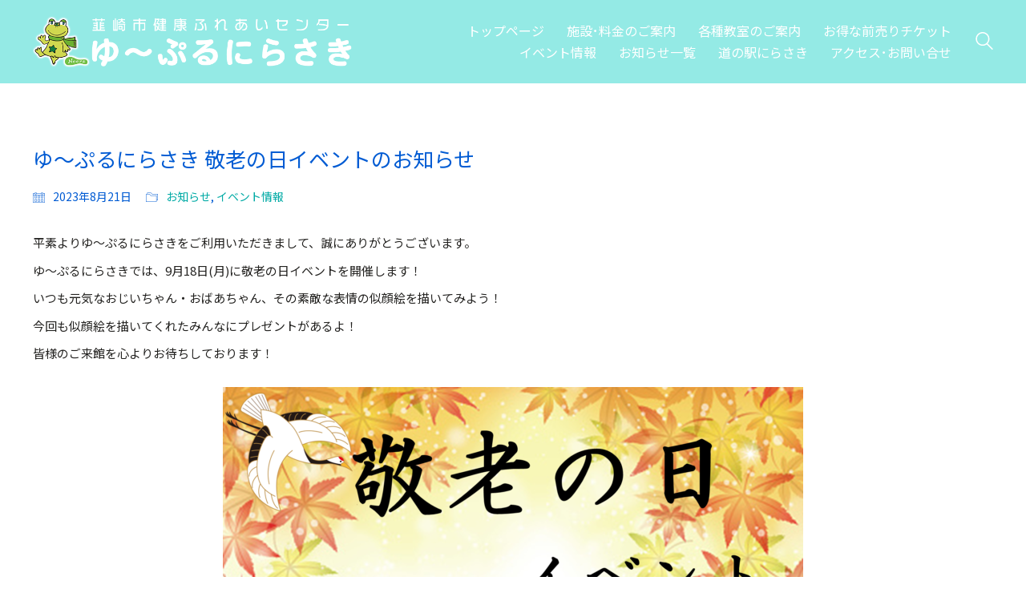

--- FILE ---
content_type: text/html; charset=UTF-8
request_url: https://yu-pool-nirasaki.com/%e3%82%86%ef%bd%9e%e3%81%b7%e3%82%8b%e3%81%ab%e3%82%89%e3%81%95%e3%81%8d%e3%80%80%e6%95%ac%e8%80%81%e3%81%ae%e6%97%a5%e3%82%a4%e3%83%99%e3%83%b3%e3%83%88%e3%81%ae%e3%81%8a%e7%9f%a5%e3%82%89%e3%81%9b/
body_size: 19097
content:
<!DOCTYPE html>

<html class="no-js" lang="ja">
<head>
    <meta charset="UTF-8">
    <meta name="viewport" content="width=device-width, initial-scale=1.0">

	<title>ゆ～ぷるにらさき 敬老の日イベントのお知らせ &#8211; ゆ〜ぷるにらさき 韮崎市健康ふれあいセンター</title>
<link rel="preconnect" href="https://fonts.googleapis.com">
<link rel="preconnect" href="https://fonts.gstatic.com" crossorigin>
<link rel="preload" href="https://fonts.gstatic.com/s/notosansjp/v42/-F62fjtqLzI2JPCgQBnw7HFowwII2lcnk-AFfrgQrvWXpdFg3KXxAMsKMbdN.0.woff2" as="font" type="font/woff2" crossorigin>
<meta name='robots' content='max-image-preview:large' />
<link rel='dns-prefetch' href='//fonts.googleapis.com' />
<link rel="alternate" type="application/rss+xml" title="ゆ〜ぷるにらさき 韮崎市健康ふれあいセンター &raquo; フィード" href="https://yu-pool-nirasaki.com/feed/" />
<link rel="alternate" type="application/rss+xml" title="ゆ〜ぷるにらさき 韮崎市健康ふれあいセンター &raquo; コメントフィード" href="https://yu-pool-nirasaki.com/comments/feed/" />
<link rel="alternate" type="application/rss+xml" title="ゆ〜ぷるにらさき 韮崎市健康ふれあいセンター &raquo; ゆ～ぷるにらさき 敬老の日イベントのお知らせ のコメントのフィード" href="https://yu-pool-nirasaki.com/%e3%82%86%ef%bd%9e%e3%81%b7%e3%82%8b%e3%81%ab%e3%82%89%e3%81%95%e3%81%8d%e3%80%80%e6%95%ac%e8%80%81%e3%81%ae%e6%97%a5%e3%82%a4%e3%83%99%e3%83%b3%e3%83%88%e3%81%ae%e3%81%8a%e7%9f%a5%e3%82%89%e3%81%9b/feed/" />
<link rel="alternate" title="oEmbed (JSON)" type="application/json+oembed" href="https://yu-pool-nirasaki.com/wp-json/oembed/1.0/embed?url=https%3A%2F%2Fyu-pool-nirasaki.com%2F%25e3%2582%2586%25ef%25bd%259e%25e3%2581%25b7%25e3%2582%258b%25e3%2581%25ab%25e3%2582%2589%25e3%2581%2595%25e3%2581%258d%25e3%2580%2580%25e6%2595%25ac%25e8%2580%2581%25e3%2581%25ae%25e6%2597%25a5%25e3%2582%25a4%25e3%2583%2599%25e3%2583%25b3%25e3%2583%2588%25e3%2581%25ae%25e3%2581%258a%25e7%259f%25a5%25e3%2582%2589%25e3%2581%259b%2F" />
<link rel="alternate" title="oEmbed (XML)" type="text/xml+oembed" href="https://yu-pool-nirasaki.com/wp-json/oembed/1.0/embed?url=https%3A%2F%2Fyu-pool-nirasaki.com%2F%25e3%2582%2586%25ef%25bd%259e%25e3%2581%25b7%25e3%2582%258b%25e3%2581%25ab%25e3%2582%2589%25e3%2581%2595%25e3%2581%258d%25e3%2580%2580%25e6%2595%25ac%25e8%2580%2581%25e3%2581%25ae%25e6%2597%25a5%25e3%2582%25a4%25e3%2583%2599%25e3%2583%25b3%25e3%2583%2588%25e3%2581%25ae%25e3%2581%258a%25e7%259f%25a5%25e3%2582%2589%25e3%2581%259b%2F&#038;format=xml" />
	<meta property="og:type" content="article">
	<meta property="og:title" content="ゆ～ぷるにらさき 敬老の日イベントのお知らせ">
	<meta property="og:url" content="https://yu-pool-nirasaki.com/%e3%82%86%ef%bd%9e%e3%81%b7%e3%82%8b%e3%81%ab%e3%82%89%e3%81%95%e3%81%8d%e3%80%80%e6%95%ac%e8%80%81%e3%81%ae%e6%97%a5%e3%82%a4%e3%83%99%e3%83%b3%e3%83%88%e3%81%ae%e3%81%8a%e7%9f%a5%e3%82%89%e3%81%9b/">
	<meta property="og:site_name" content="ゆ〜ぷるにらさき 韮崎市健康ふれあいセンター">

			<meta property="og:description" content="平素よりゆ～ぷるにらさきをご利用いただきまして、誠にありがとうございます。 ゆ～ぷるにらさきでは、9月18日(月)に敬老の日イベントを開催します！ いつも元気なおじいちゃん・おばあちゃん、その素敵な表情の似顔絵を描いてみ&hellip;">
	
			<meta property="og:image" content="https://yu-pool-nirasaki.com/wp-content/uploads/2023/08/bf206afd16db12333ef13d1d85e01697.jpg">
		<link itemprop="image" href="https://yu-pool-nirasaki.com/wp-content/uploads/2023/08/bf206afd16db12333ef13d1d85e01697.jpg">

					<!--
			<PageMap>
			<DataObject type="thumbnail">
				<Attribute name="src" value="https://yu-pool-nirasaki.com/wp-content/uploads/2023/08/bf206afd16db12333ef13d1d85e01697-150x150.jpg"/>
				<Attribute name="width" value="150"/>
				<Attribute name="height" value="150"/>
			</DataObject>
			</PageMap>
		-->
		
		<style id='wp-img-auto-sizes-contain-inline-css'>
img:is([sizes=auto i],[sizes^="auto," i]){contain-intrinsic-size:3000px 1500px}
/*# sourceURL=wp-img-auto-sizes-contain-inline-css */
</style>
<style id='wp-emoji-styles-inline-css'>

	img.wp-smiley, img.emoji {
		display: inline !important;
		border: none !important;
		box-shadow: none !important;
		height: 1em !important;
		width: 1em !important;
		margin: 0 0.07em !important;
		vertical-align: -0.1em !important;
		background: none !important;
		padding: 0 !important;
	}
/*# sourceURL=wp-emoji-styles-inline-css */
</style>
<style id='wp-block-library-inline-css'>
:root{--wp-block-synced-color:#7a00df;--wp-block-synced-color--rgb:122,0,223;--wp-bound-block-color:var(--wp-block-synced-color);--wp-editor-canvas-background:#ddd;--wp-admin-theme-color:#007cba;--wp-admin-theme-color--rgb:0,124,186;--wp-admin-theme-color-darker-10:#006ba1;--wp-admin-theme-color-darker-10--rgb:0,107,160.5;--wp-admin-theme-color-darker-20:#005a87;--wp-admin-theme-color-darker-20--rgb:0,90,135;--wp-admin-border-width-focus:2px}@media (min-resolution:192dpi){:root{--wp-admin-border-width-focus:1.5px}}.wp-element-button{cursor:pointer}:root .has-very-light-gray-background-color{background-color:#eee}:root .has-very-dark-gray-background-color{background-color:#313131}:root .has-very-light-gray-color{color:#eee}:root .has-very-dark-gray-color{color:#313131}:root .has-vivid-green-cyan-to-vivid-cyan-blue-gradient-background{background:linear-gradient(135deg,#00d084,#0693e3)}:root .has-purple-crush-gradient-background{background:linear-gradient(135deg,#34e2e4,#4721fb 50%,#ab1dfe)}:root .has-hazy-dawn-gradient-background{background:linear-gradient(135deg,#faaca8,#dad0ec)}:root .has-subdued-olive-gradient-background{background:linear-gradient(135deg,#fafae1,#67a671)}:root .has-atomic-cream-gradient-background{background:linear-gradient(135deg,#fdd79a,#004a59)}:root .has-nightshade-gradient-background{background:linear-gradient(135deg,#330968,#31cdcf)}:root .has-midnight-gradient-background{background:linear-gradient(135deg,#020381,#2874fc)}:root{--wp--preset--font-size--normal:16px;--wp--preset--font-size--huge:42px}.has-regular-font-size{font-size:1em}.has-larger-font-size{font-size:2.625em}.has-normal-font-size{font-size:var(--wp--preset--font-size--normal)}.has-huge-font-size{font-size:var(--wp--preset--font-size--huge)}.has-text-align-center{text-align:center}.has-text-align-left{text-align:left}.has-text-align-right{text-align:right}.has-fit-text{white-space:nowrap!important}#end-resizable-editor-section{display:none}.aligncenter{clear:both}.items-justified-left{justify-content:flex-start}.items-justified-center{justify-content:center}.items-justified-right{justify-content:flex-end}.items-justified-space-between{justify-content:space-between}.screen-reader-text{border:0;clip-path:inset(50%);height:1px;margin:-1px;overflow:hidden;padding:0;position:absolute;width:1px;word-wrap:normal!important}.screen-reader-text:focus{background-color:#ddd;clip-path:none;color:#444;display:block;font-size:1em;height:auto;left:5px;line-height:normal;padding:15px 23px 14px;text-decoration:none;top:5px;width:auto;z-index:100000}html :where(.has-border-color){border-style:solid}html :where([style*=border-top-color]){border-top-style:solid}html :where([style*=border-right-color]){border-right-style:solid}html :where([style*=border-bottom-color]){border-bottom-style:solid}html :where([style*=border-left-color]){border-left-style:solid}html :where([style*=border-width]){border-style:solid}html :where([style*=border-top-width]){border-top-style:solid}html :where([style*=border-right-width]){border-right-style:solid}html :where([style*=border-bottom-width]){border-bottom-style:solid}html :where([style*=border-left-width]){border-left-style:solid}html :where(img[class*=wp-image-]){height:auto;max-width:100%}:where(figure){margin:0 0 1em}html :where(.is-position-sticky){--wp-admin--admin-bar--position-offset:var(--wp-admin--admin-bar--height,0px)}@media screen and (max-width:600px){html :where(.is-position-sticky){--wp-admin--admin-bar--position-offset:0px}}

/*# sourceURL=wp-block-library-inline-css */
</style><style id='wp-block-image-inline-css'>
.wp-block-image>a,.wp-block-image>figure>a{display:inline-block}.wp-block-image img{box-sizing:border-box;height:auto;max-width:100%;vertical-align:bottom}@media not (prefers-reduced-motion){.wp-block-image img.hide{visibility:hidden}.wp-block-image img.show{animation:show-content-image .4s}}.wp-block-image[style*=border-radius] img,.wp-block-image[style*=border-radius]>a{border-radius:inherit}.wp-block-image.has-custom-border img{box-sizing:border-box}.wp-block-image.aligncenter{text-align:center}.wp-block-image.alignfull>a,.wp-block-image.alignwide>a{width:100%}.wp-block-image.alignfull img,.wp-block-image.alignwide img{height:auto;width:100%}.wp-block-image .aligncenter,.wp-block-image .alignleft,.wp-block-image .alignright,.wp-block-image.aligncenter,.wp-block-image.alignleft,.wp-block-image.alignright{display:table}.wp-block-image .aligncenter>figcaption,.wp-block-image .alignleft>figcaption,.wp-block-image .alignright>figcaption,.wp-block-image.aligncenter>figcaption,.wp-block-image.alignleft>figcaption,.wp-block-image.alignright>figcaption{caption-side:bottom;display:table-caption}.wp-block-image .alignleft{float:left;margin:.5em 1em .5em 0}.wp-block-image .alignright{float:right;margin:.5em 0 .5em 1em}.wp-block-image .aligncenter{margin-left:auto;margin-right:auto}.wp-block-image :where(figcaption){margin-bottom:1em;margin-top:.5em}.wp-block-image.is-style-circle-mask img{border-radius:9999px}@supports ((-webkit-mask-image:none) or (mask-image:none)) or (-webkit-mask-image:none){.wp-block-image.is-style-circle-mask img{border-radius:0;-webkit-mask-image:url('data:image/svg+xml;utf8,<svg viewBox="0 0 100 100" xmlns="http://www.w3.org/2000/svg"><circle cx="50" cy="50" r="50"/></svg>');mask-image:url('data:image/svg+xml;utf8,<svg viewBox="0 0 100 100" xmlns="http://www.w3.org/2000/svg"><circle cx="50" cy="50" r="50"/></svg>');mask-mode:alpha;-webkit-mask-position:center;mask-position:center;-webkit-mask-repeat:no-repeat;mask-repeat:no-repeat;-webkit-mask-size:contain;mask-size:contain}}:root :where(.wp-block-image.is-style-rounded img,.wp-block-image .is-style-rounded img){border-radius:9999px}.wp-block-image figure{margin:0}.wp-lightbox-container{display:flex;flex-direction:column;position:relative}.wp-lightbox-container img{cursor:zoom-in}.wp-lightbox-container img:hover+button{opacity:1}.wp-lightbox-container button{align-items:center;backdrop-filter:blur(16px) saturate(180%);background-color:#5a5a5a40;border:none;border-radius:4px;cursor:zoom-in;display:flex;height:20px;justify-content:center;opacity:0;padding:0;position:absolute;right:16px;text-align:center;top:16px;width:20px;z-index:100}@media not (prefers-reduced-motion){.wp-lightbox-container button{transition:opacity .2s ease}}.wp-lightbox-container button:focus-visible{outline:3px auto #5a5a5a40;outline:3px auto -webkit-focus-ring-color;outline-offset:3px}.wp-lightbox-container button:hover{cursor:pointer;opacity:1}.wp-lightbox-container button:focus{opacity:1}.wp-lightbox-container button:focus,.wp-lightbox-container button:hover,.wp-lightbox-container button:not(:hover):not(:active):not(.has-background){background-color:#5a5a5a40;border:none}.wp-lightbox-overlay{box-sizing:border-box;cursor:zoom-out;height:100vh;left:0;overflow:hidden;position:fixed;top:0;visibility:hidden;width:100%;z-index:100000}.wp-lightbox-overlay .close-button{align-items:center;cursor:pointer;display:flex;justify-content:center;min-height:40px;min-width:40px;padding:0;position:absolute;right:calc(env(safe-area-inset-right) + 16px);top:calc(env(safe-area-inset-top) + 16px);z-index:5000000}.wp-lightbox-overlay .close-button:focus,.wp-lightbox-overlay .close-button:hover,.wp-lightbox-overlay .close-button:not(:hover):not(:active):not(.has-background){background:none;border:none}.wp-lightbox-overlay .lightbox-image-container{height:var(--wp--lightbox-container-height);left:50%;overflow:hidden;position:absolute;top:50%;transform:translate(-50%,-50%);transform-origin:top left;width:var(--wp--lightbox-container-width);z-index:9999999999}.wp-lightbox-overlay .wp-block-image{align-items:center;box-sizing:border-box;display:flex;height:100%;justify-content:center;margin:0;position:relative;transform-origin:0 0;width:100%;z-index:3000000}.wp-lightbox-overlay .wp-block-image img{height:var(--wp--lightbox-image-height);min-height:var(--wp--lightbox-image-height);min-width:var(--wp--lightbox-image-width);width:var(--wp--lightbox-image-width)}.wp-lightbox-overlay .wp-block-image figcaption{display:none}.wp-lightbox-overlay button{background:none;border:none}.wp-lightbox-overlay .scrim{background-color:#fff;height:100%;opacity:.9;position:absolute;width:100%;z-index:2000000}.wp-lightbox-overlay.active{visibility:visible}@media not (prefers-reduced-motion){.wp-lightbox-overlay.active{animation:turn-on-visibility .25s both}.wp-lightbox-overlay.active img{animation:turn-on-visibility .35s both}.wp-lightbox-overlay.show-closing-animation:not(.active){animation:turn-off-visibility .35s both}.wp-lightbox-overlay.show-closing-animation:not(.active) img{animation:turn-off-visibility .25s both}.wp-lightbox-overlay.zoom.active{animation:none;opacity:1;visibility:visible}.wp-lightbox-overlay.zoom.active .lightbox-image-container{animation:lightbox-zoom-in .4s}.wp-lightbox-overlay.zoom.active .lightbox-image-container img{animation:none}.wp-lightbox-overlay.zoom.active .scrim{animation:turn-on-visibility .4s forwards}.wp-lightbox-overlay.zoom.show-closing-animation:not(.active){animation:none}.wp-lightbox-overlay.zoom.show-closing-animation:not(.active) .lightbox-image-container{animation:lightbox-zoom-out .4s}.wp-lightbox-overlay.zoom.show-closing-animation:not(.active) .lightbox-image-container img{animation:none}.wp-lightbox-overlay.zoom.show-closing-animation:not(.active) .scrim{animation:turn-off-visibility .4s forwards}}@keyframes show-content-image{0%{visibility:hidden}99%{visibility:hidden}to{visibility:visible}}@keyframes turn-on-visibility{0%{opacity:0}to{opacity:1}}@keyframes turn-off-visibility{0%{opacity:1;visibility:visible}99%{opacity:0;visibility:visible}to{opacity:0;visibility:hidden}}@keyframes lightbox-zoom-in{0%{transform:translate(calc((-100vw + var(--wp--lightbox-scrollbar-width))/2 + var(--wp--lightbox-initial-left-position)),calc(-50vh + var(--wp--lightbox-initial-top-position))) scale(var(--wp--lightbox-scale))}to{transform:translate(-50%,-50%) scale(1)}}@keyframes lightbox-zoom-out{0%{transform:translate(-50%,-50%) scale(1);visibility:visible}99%{visibility:visible}to{transform:translate(calc((-100vw + var(--wp--lightbox-scrollbar-width))/2 + var(--wp--lightbox-initial-left-position)),calc(-50vh + var(--wp--lightbox-initial-top-position))) scale(var(--wp--lightbox-scale));visibility:hidden}}
/*# sourceURL=https://yu-pool-nirasaki.com/wp-includes/blocks/image/style.min.css */
</style>
<style id='wp-block-spacer-inline-css'>
.wp-block-spacer{clear:both}
/*# sourceURL=https://yu-pool-nirasaki.com/wp-includes/blocks/spacer/style.min.css */
</style>
<style id='global-styles-inline-css'>
:root{--wp--preset--aspect-ratio--square: 1;--wp--preset--aspect-ratio--4-3: 4/3;--wp--preset--aspect-ratio--3-4: 3/4;--wp--preset--aspect-ratio--3-2: 3/2;--wp--preset--aspect-ratio--2-3: 2/3;--wp--preset--aspect-ratio--16-9: 16/9;--wp--preset--aspect-ratio--9-16: 9/16;--wp--preset--color--black: #000000;--wp--preset--color--cyan-bluish-gray: #abb8c3;--wp--preset--color--white: #ffffff;--wp--preset--color--pale-pink: #f78da7;--wp--preset--color--vivid-red: #cf2e2e;--wp--preset--color--luminous-vivid-orange: #ff6900;--wp--preset--color--luminous-vivid-amber: #fcb900;--wp--preset--color--light-green-cyan: #7bdcb5;--wp--preset--color--vivid-green-cyan: #00d084;--wp--preset--color--pale-cyan-blue: #8ed1fc;--wp--preset--color--vivid-cyan-blue: #0693e3;--wp--preset--color--vivid-purple: #9b51e0;--wp--preset--gradient--vivid-cyan-blue-to-vivid-purple: linear-gradient(135deg,rgb(6,147,227) 0%,rgb(155,81,224) 100%);--wp--preset--gradient--light-green-cyan-to-vivid-green-cyan: linear-gradient(135deg,rgb(122,220,180) 0%,rgb(0,208,130) 100%);--wp--preset--gradient--luminous-vivid-amber-to-luminous-vivid-orange: linear-gradient(135deg,rgb(252,185,0) 0%,rgb(255,105,0) 100%);--wp--preset--gradient--luminous-vivid-orange-to-vivid-red: linear-gradient(135deg,rgb(255,105,0) 0%,rgb(207,46,46) 100%);--wp--preset--gradient--very-light-gray-to-cyan-bluish-gray: linear-gradient(135deg,rgb(238,238,238) 0%,rgb(169,184,195) 100%);--wp--preset--gradient--cool-to-warm-spectrum: linear-gradient(135deg,rgb(74,234,220) 0%,rgb(151,120,209) 20%,rgb(207,42,186) 40%,rgb(238,44,130) 60%,rgb(251,105,98) 80%,rgb(254,248,76) 100%);--wp--preset--gradient--blush-light-purple: linear-gradient(135deg,rgb(255,206,236) 0%,rgb(152,150,240) 100%);--wp--preset--gradient--blush-bordeaux: linear-gradient(135deg,rgb(254,205,165) 0%,rgb(254,45,45) 50%,rgb(107,0,62) 100%);--wp--preset--gradient--luminous-dusk: linear-gradient(135deg,rgb(255,203,112) 0%,rgb(199,81,192) 50%,rgb(65,88,208) 100%);--wp--preset--gradient--pale-ocean: linear-gradient(135deg,rgb(255,245,203) 0%,rgb(182,227,212) 50%,rgb(51,167,181) 100%);--wp--preset--gradient--electric-grass: linear-gradient(135deg,rgb(202,248,128) 0%,rgb(113,206,126) 100%);--wp--preset--gradient--midnight: linear-gradient(135deg,rgb(2,3,129) 0%,rgb(40,116,252) 100%);--wp--preset--font-size--small: 13px;--wp--preset--font-size--medium: 20px;--wp--preset--font-size--large: 36px;--wp--preset--font-size--x-large: 42px;--wp--preset--spacing--20: 0.44rem;--wp--preset--spacing--30: 0.67rem;--wp--preset--spacing--40: 1rem;--wp--preset--spacing--50: 1.5rem;--wp--preset--spacing--60: 2.25rem;--wp--preset--spacing--70: 3.38rem;--wp--preset--spacing--80: 5.06rem;--wp--preset--shadow--natural: 6px 6px 9px rgba(0, 0, 0, 0.2);--wp--preset--shadow--deep: 12px 12px 50px rgba(0, 0, 0, 0.4);--wp--preset--shadow--sharp: 6px 6px 0px rgba(0, 0, 0, 0.2);--wp--preset--shadow--outlined: 6px 6px 0px -3px rgb(255, 255, 255), 6px 6px rgb(0, 0, 0);--wp--preset--shadow--crisp: 6px 6px 0px rgb(0, 0, 0);}:where(.is-layout-flex){gap: 0.5em;}:where(.is-layout-grid){gap: 0.5em;}body .is-layout-flex{display: flex;}.is-layout-flex{flex-wrap: wrap;align-items: center;}.is-layout-flex > :is(*, div){margin: 0;}body .is-layout-grid{display: grid;}.is-layout-grid > :is(*, div){margin: 0;}:where(.wp-block-columns.is-layout-flex){gap: 2em;}:where(.wp-block-columns.is-layout-grid){gap: 2em;}:where(.wp-block-post-template.is-layout-flex){gap: 1.25em;}:where(.wp-block-post-template.is-layout-grid){gap: 1.25em;}.has-black-color{color: var(--wp--preset--color--black) !important;}.has-cyan-bluish-gray-color{color: var(--wp--preset--color--cyan-bluish-gray) !important;}.has-white-color{color: var(--wp--preset--color--white) !important;}.has-pale-pink-color{color: var(--wp--preset--color--pale-pink) !important;}.has-vivid-red-color{color: var(--wp--preset--color--vivid-red) !important;}.has-luminous-vivid-orange-color{color: var(--wp--preset--color--luminous-vivid-orange) !important;}.has-luminous-vivid-amber-color{color: var(--wp--preset--color--luminous-vivid-amber) !important;}.has-light-green-cyan-color{color: var(--wp--preset--color--light-green-cyan) !important;}.has-vivid-green-cyan-color{color: var(--wp--preset--color--vivid-green-cyan) !important;}.has-pale-cyan-blue-color{color: var(--wp--preset--color--pale-cyan-blue) !important;}.has-vivid-cyan-blue-color{color: var(--wp--preset--color--vivid-cyan-blue) !important;}.has-vivid-purple-color{color: var(--wp--preset--color--vivid-purple) !important;}.has-black-background-color{background-color: var(--wp--preset--color--black) !important;}.has-cyan-bluish-gray-background-color{background-color: var(--wp--preset--color--cyan-bluish-gray) !important;}.has-white-background-color{background-color: var(--wp--preset--color--white) !important;}.has-pale-pink-background-color{background-color: var(--wp--preset--color--pale-pink) !important;}.has-vivid-red-background-color{background-color: var(--wp--preset--color--vivid-red) !important;}.has-luminous-vivid-orange-background-color{background-color: var(--wp--preset--color--luminous-vivid-orange) !important;}.has-luminous-vivid-amber-background-color{background-color: var(--wp--preset--color--luminous-vivid-amber) !important;}.has-light-green-cyan-background-color{background-color: var(--wp--preset--color--light-green-cyan) !important;}.has-vivid-green-cyan-background-color{background-color: var(--wp--preset--color--vivid-green-cyan) !important;}.has-pale-cyan-blue-background-color{background-color: var(--wp--preset--color--pale-cyan-blue) !important;}.has-vivid-cyan-blue-background-color{background-color: var(--wp--preset--color--vivid-cyan-blue) !important;}.has-vivid-purple-background-color{background-color: var(--wp--preset--color--vivid-purple) !important;}.has-black-border-color{border-color: var(--wp--preset--color--black) !important;}.has-cyan-bluish-gray-border-color{border-color: var(--wp--preset--color--cyan-bluish-gray) !important;}.has-white-border-color{border-color: var(--wp--preset--color--white) !important;}.has-pale-pink-border-color{border-color: var(--wp--preset--color--pale-pink) !important;}.has-vivid-red-border-color{border-color: var(--wp--preset--color--vivid-red) !important;}.has-luminous-vivid-orange-border-color{border-color: var(--wp--preset--color--luminous-vivid-orange) !important;}.has-luminous-vivid-amber-border-color{border-color: var(--wp--preset--color--luminous-vivid-amber) !important;}.has-light-green-cyan-border-color{border-color: var(--wp--preset--color--light-green-cyan) !important;}.has-vivid-green-cyan-border-color{border-color: var(--wp--preset--color--vivid-green-cyan) !important;}.has-pale-cyan-blue-border-color{border-color: var(--wp--preset--color--pale-cyan-blue) !important;}.has-vivid-cyan-blue-border-color{border-color: var(--wp--preset--color--vivid-cyan-blue) !important;}.has-vivid-purple-border-color{border-color: var(--wp--preset--color--vivid-purple) !important;}.has-vivid-cyan-blue-to-vivid-purple-gradient-background{background: var(--wp--preset--gradient--vivid-cyan-blue-to-vivid-purple) !important;}.has-light-green-cyan-to-vivid-green-cyan-gradient-background{background: var(--wp--preset--gradient--light-green-cyan-to-vivid-green-cyan) !important;}.has-luminous-vivid-amber-to-luminous-vivid-orange-gradient-background{background: var(--wp--preset--gradient--luminous-vivid-amber-to-luminous-vivid-orange) !important;}.has-luminous-vivid-orange-to-vivid-red-gradient-background{background: var(--wp--preset--gradient--luminous-vivid-orange-to-vivid-red) !important;}.has-very-light-gray-to-cyan-bluish-gray-gradient-background{background: var(--wp--preset--gradient--very-light-gray-to-cyan-bluish-gray) !important;}.has-cool-to-warm-spectrum-gradient-background{background: var(--wp--preset--gradient--cool-to-warm-spectrum) !important;}.has-blush-light-purple-gradient-background{background: var(--wp--preset--gradient--blush-light-purple) !important;}.has-blush-bordeaux-gradient-background{background: var(--wp--preset--gradient--blush-bordeaux) !important;}.has-luminous-dusk-gradient-background{background: var(--wp--preset--gradient--luminous-dusk) !important;}.has-pale-ocean-gradient-background{background: var(--wp--preset--gradient--pale-ocean) !important;}.has-electric-grass-gradient-background{background: var(--wp--preset--gradient--electric-grass) !important;}.has-midnight-gradient-background{background: var(--wp--preset--gradient--midnight) !important;}.has-small-font-size{font-size: var(--wp--preset--font-size--small) !important;}.has-medium-font-size{font-size: var(--wp--preset--font-size--medium) !important;}.has-large-font-size{font-size: var(--wp--preset--font-size--large) !important;}.has-x-large-font-size{font-size: var(--wp--preset--font-size--x-large) !important;}
/*# sourceURL=global-styles-inline-css */
</style>

<style id='classic-theme-styles-inline-css'>
/*! This file is auto-generated */
.wp-block-button__link{color:#fff;background-color:#32373c;border-radius:9999px;box-shadow:none;text-decoration:none;padding:calc(.667em + 2px) calc(1.333em + 2px);font-size:1.125em}.wp-block-file__button{background:#32373c;color:#fff;text-decoration:none}
/*# sourceURL=/wp-includes/css/classic-themes.min.css */
</style>
<link rel='stylesheet' id='contact-form-7-css' href='https://yu-pool-nirasaki.com/wp-content/plugins/contact-form-7/includes/css/styles.css?ver=6.1.4' media='all' />
<link rel='stylesheet' id='xo-event-calendar-css' href='https://yu-pool-nirasaki.com/wp-content/plugins/xo-event-calendar/css/xo-event-calendar.css?ver=3.2.10' media='all' />
<link rel='stylesheet' id='xo-event-calendar-event-calendar-css' href='https://yu-pool-nirasaki.com/wp-content/plugins/xo-event-calendar/build/event-calendar/style-index.css?ver=3.2.10' media='all' />
<link rel='stylesheet' id='kalium-bootstrap-css-css' href='https://yu-pool-nirasaki.com/wp-content/themes/kalium/assets/css/bootstrap.min.css?ver=3.30.1766060015' media='all' />
<link rel='stylesheet' id='kalium-theme-base-css-css' href='https://yu-pool-nirasaki.com/wp-content/themes/kalium/assets/css/base.min.css?ver=3.30.1766060015' media='all' />
<link rel='stylesheet' id='kalium-theme-style-new-css-css' href='https://yu-pool-nirasaki.com/wp-content/themes/kalium/assets/css/new/style.min.css?ver=3.30.1766060015' media='all' />
<link rel='stylesheet' id='kalium-theme-other-css-css' href='https://yu-pool-nirasaki.com/wp-content/themes/kalium/assets/css/other.min.css?ver=3.30.1766060015' media='all' />
<link rel='stylesheet' id='kalium-style-css-css' href='https://yu-pool-nirasaki.com/wp-content/themes/kalium/style.css?ver=3.30.1766060015' media='all' />
<link rel='stylesheet' id='custom-skin-css' href='https://yu-pool-nirasaki.com/wp-content/themes/kalium-child/custom-skin.css?ver=f4d69c1237ee1b5e6d0c0c0d80372b65' media='all' />
<link rel='stylesheet' id='kalium-fluidbox-css-css' href='https://yu-pool-nirasaki.com/wp-content/themes/kalium/assets/vendors/fluidbox/css/fluidbox.min.css?ver=3.30.1766060015' media='all' />
<link rel='stylesheet' id='kalium-child-css' href='https://yu-pool-nirasaki.com/wp-content/themes/kalium-child/style.css?ver=6.9' media='all' />
<link rel='stylesheet' id='typolab-noto-sans-jp-font-3-css' href='https://fonts.googleapis.com/css2?family=Noto+Sans+JP&#038;display=swap&#038;ver=3.30' media='all' />
<link rel='stylesheet' id='wp-block-paragraph-css' href='https://yu-pool-nirasaki.com/wp-includes/blocks/paragraph/style.min.css?ver=6.9' media='all' />
	<script type="text/javascript">
		var ajaxurl = ajaxurl || 'https://yu-pool-nirasaki.com/wp-admin/admin-ajax.php';
			</script>
	
<style data-base-selectors>body{font-family:"Noto Sans JP";font-style:normal;font-weight:normal}</style><script type="text/javascript" src="https://yu-pool-nirasaki.com/wp-includes/js/jquery/jquery.min.js?ver=3.7.1" id="jquery-core-js"></script>
<script type="text/javascript" src="https://yu-pool-nirasaki.com/wp-includes/js/jquery/jquery-migrate.min.js?ver=3.4.1" id="jquery-migrate-js"></script>
<script></script><link rel="https://api.w.org/" href="https://yu-pool-nirasaki.com/wp-json/" /><link rel="alternate" title="JSON" type="application/json" href="https://yu-pool-nirasaki.com/wp-json/wp/v2/posts/5219" /><link rel="EditURI" type="application/rsd+xml" title="RSD" href="https://yu-pool-nirasaki.com/xmlrpc.php?rsd" />
<meta name="generator" content="WordPress 6.9" />
<link rel="canonical" href="https://yu-pool-nirasaki.com/%e3%82%86%ef%bd%9e%e3%81%b7%e3%82%8b%e3%81%ab%e3%82%89%e3%81%95%e3%81%8d%e3%80%80%e6%95%ac%e8%80%81%e3%81%ae%e6%97%a5%e3%82%a4%e3%83%99%e3%83%b3%e3%83%88%e3%81%ae%e3%81%8a%e7%9f%a5%e3%82%89%e3%81%9b/" />
<link rel='shortlink' href='https://yu-pool-nirasaki.com/?p=5219' />
<style id="theme-custom-css">.main-header.menu-type-standard-menu .standard-menu-container div.menu > ul ul li a,.main-header.menu-type-standard-menu .standard-menu-container ul.menu ul li a{    color: #2b46b9 !important;}.main-header.menu-type-standard-menu .standard-menu-container div.menu > ul ul li a:after,.main-header.menu-type-standard-menu .standard-menu-container ul.menu ul li a:after{    background: #2b46b9 !important;}footer.site-footer {background: #0ba89f !important;}.footer-awards {    text-align: center;    padding: 0px;    margin-bottom: 10px;}.site-footer .footer-widgets {    margin: 30px 0 0;}.footer-awards li {    display: inline-block;    list-style-type: none;    margin-right: 20px;}.site-footer.site-footer-inverted .footer-bottom-content .copyrights p {    letter-spacing: 4px;    color: #fff;    margin-top: 10px;}.site-footer.footer-bottom-horizontal .footer-bottom-content .footer-content-right {    width: 100%;    display: block;}.site-footer.footer-bottom-horizontal .footer-bottom-content .footer-content-right p{    color: #fff !important;}.site-footer.footer-bottom-horizontal .footer-bottom-content .footer-content-right ul li a:after {    background: #fff;}.site-footer.footer-bottom-horizontal .footer-bottom-content .footer-content-right a:after {    background: #fff;}.site-footer .footer-widgets a:hover {    color:#fff !important;}.site-footer .footer-widgets a:after {    background: #fff !important;}.site-footer.footer-bottom-horizontal .footer-bottom-content .footer-content-left {    display: block;    width: 100%;    text-align: center;}body,p {    line-height: 1.7;}.fw1{font-weight: 100;}.fw2{font-weight: 200;}.fw3{font-weight: 300;}.fw4{font-weight: 400;}.fw5{font-weight: 500;}.fw6{font-weight: 600;}.fw7{font-weight: 700;}.fw8{font-weight: 800;}.bol{font-weight:bold;}.lh12{line-height:1.2;}.lh15{line-height:1.5;}.lh17{line-height:1.7;}.lh20{line-height:2;}.tfixed{background-attachment: fixed;}.center{text-align:center;}.right{text-align:right;}.clear{clear:both;}.mt20{margin-top:20px;}.mt80{margin-top:80px;}.mincho{font-family: "Yu Gothic Medium", "游ゴシック Medium", YuGothic, "游ゴシック体", "ヒラギノ角ゴ Pro W3", "メイリオ", sans-serif !important;text-shadow:3px 3px 3px #333366, -3px -3px 3px #333366,   -3px 3px 3px #333366, 3px -3px 3px #333366,    3px 0px 3px #333366,  -3px -0px 3px #333366,    0px 3px 3px #333366, 0px -3px 3px #333366;letter-spacing:0.12em;}.fs12{font-size:1rem;}.fs13{font-size:1.2rem;}.fs14{font-size:1.4rem;}.fs16{font-size:1.7rem;}.fs18{font-size:2rem;}.fs24{font-size:2.5rem;}.fs40{font-size:4rem;}.fs40-2{font-size:200%;}.clear{clear:both;}.mt10{margin-top:10px;}.mt20{margin-top:20px;}.mb20{margin-bottom:30px;}a:hover img{opacity:0.7; filter:alpha(opacity=70);}.tdul{text-decoration:underline;}.pink{color:#fdc7f9;}.bul{color:#74e4ff;}.skuukan{padding:200px 0;}.blk{color:#242321;}.fb-container {width: 100%;text-align: center;}.xo-event-calendar table.xo-month .month-header>span{display:inline-block;font-size:170%;line-height:28px;text-align:center;vertical-align:middle}.xo-event-calendar table.xo-month>thead th{border-width:0 1px 0 0;font-size:150%;font-weight:700;padding:1px 0;text-align:center}.xo-event-calendar table.xo-month .month-dayname td div{border-width:1px 1px 0 0;font-size:150%;height:1000px;line-height:1.2em;padding:4px;text-align:right}.xo-event-calendar table.xo-month .month-event td{border-width:0 1px 0 0;padding:0 1px 2px}.xo-event-calendar table.xo-month .month-dayname-space{height:2.5em;position:relative;top:0}.xo-event-calendar table.xo-month .month-dayname td div.today{color:#00d;font-weight:750}.xo-event-calendar table.xo-month .month-event-title{background-color:#ccc;border-radius:3px;color:#fff;display:block;font-size:.8em;overflow:hidden;padding:0 3px;line-height:1.2em;text-align:left;white-space:nowrap}.xo-event-calendar .holiday-titles{display:none;}.xo-event-calendar table.xo-month .month-event-title {white-space: normal;font-size:1.4rem;}table.business-calendar{width:100%;}.business-calendar-past a{color:#ccc !important;}.business-calendar-future a{color:#ccc !important;}.vb{display:flex;align-items: center;justify-content:right;font-size:2rem;}.fs200{font-size:160%;}.onryou table{    border: 0.5px solid #ccc;width: 100%;    background: #fefaf3;}.onryou table th{    border: 0.5px solid #ccc;text-align: center;padding: 10px;    background: #d9f0ff;}.onryou table td{    border: 0.5px solid #ccc;text-align: center;padding: 10px;}.tdcha{    background: #fff2d9;}.tdcha2{    background: #f2ffd9;}.wpcf7 input[type="email"],.wpcf7 input[type="tel"]{color: #000;width: 100%;margin-bottom: 5px;}.wpcf7 input[type="text"], textarea{color: #000;width: 100%;margin-bottom: 11px;}.wpcf7 input[type="radio"]{background: #fff;border: 1px solid #30b232;}.wpcf7 select{color: #000;    width: 25%;}.wpcf7 raidio{color: #000;    width: 100%;}.wpcf7 textarea[name="your-message"] {width: 100%;height: 90px;background: #fff;color: #000;}input.wpcf7-form-control.wpcf7-text.wpcf7-validates-as-required {border: 1px solid #30b232;color: #000;}textarea.wpcf7-form-control.wpcf7-textarea {border: 1px solid #30b232;color: #000;}input.wpcf7-form-control{border: 1px solid #30b232;color: #000;}.form-width { max-width: 100%;}.wpcf7 .wpcf7-response-output {color: #000;}.wpcf7 input[type="submit"] {width:100%;padding:15px;margin-top:20px;border-radius:10px;-webkit-border-radius: 10px;  -moz-border-radius: 10px;border: none;color: #fff;box-shadow: 0 3px 0 #ddd;background: #2469d2;transition: 0.3s;}.wpcf7-submit:hover {background: #5b9bf3;transform: translate3d(0px, 3px, 1px);-webkit-transform: translate3d(0px, 3px, 1px);-moz-transform: translate3d(0px, 3px, 1px);}.single-post.container{margin-top: 80px;}.single-post--has-sidebar{margin-top: 80px;}h1.page-heading__title{font-size:3rem !important;}.eigl{float:left;width:12%;margin:0 20px 10px 0;}.eigr{color:#242321;line-height:1.3;overflow:hidden;}.fowi{text-align:center;}.fowis{display:inline-block;margin: 0 50px;}.flogo{text-align: center;}.flogo img{width:320px;height:auto;margin-bottom:20px;}.flogos{text-align:center;}.fjikan{font-size:1.4rem;padding-left:30px;}.feiji{margin-top:20px;text-align:left;}.feijisum{display:none;}html {  scroll-behavior: smooth;}.anc01{position: relative;top: -100px;display: block;}.anc02{position: relative;top: -100px;display: block;}.anc03{position: relative;top: -100px;display: block;}.youtu{     position: relative;     padding-bottom: 56.25%;      height: 0;     overflow: hidden;}.youtu iframe{  position: absolute;  top: 0;  right: 0;  width: 100%;  height: 100%;}@media (min-width: 768px) {.container, .content-area {width: 96%;}.vc-container .vc-parent-row.row-stretch_row>.vc_row,.vc-container .vc-parent-row.row-default {width: 96%;}}@media screen and (max-width: 994px) {table.business-calendar{width:45%;float:left;margin-left:10px;}.business-calendar th{padding:5px !important;}.business-calendar td{padding:5px !important;}.fowis{display:inline-block;width: 45%;margin: 0 10px;}} @media screen and (max-width: 767px) {.footer-awards {    text-align: center;    padding: 0px;    margin-bottom: 0;}.site-footer.site-footer-inverted .footer-bottom-content .copyrights p {    letter-spacing: 4px;    color: #fff;    margin-top: 10px;}table.business-calendar{width:100%;float:none;margin:0 0 20px;} .header-logo.logo-image{width: 255px !important;height: 40px !important;}.single-post.container{margin-top: 40px;}.single-post--has-sidebar{margin-top: 40px;}.wpb_wrapper .lab-blog-posts.cols-4 .blog-post-column {        flex: 0 0 50%;        max-width: 50%;    }.wpb_wrapper .lab-blog-posts.cols-3 .blog-post-column {        flex: 0 0 50%;        max-width: 50%;    }.wpb_wrapper .lab-blog-posts.cols-4 .blog-post-content-container{width: 100% !important;padding:10px !important;}.wpb_wrapper .lab-blog-posts.cols-4 .blog-post-date{}.wpb_wrapper .lab-blog-posts.cols-4 .blog-post-content-container h3{font-size:1.6rem !important;}.post-navigation--prev{margin-top: 20px;}.fowi{text-align:center;}.fowis{display:block;width:100%;margin: 0;}.flogo{text-align: center;}.flogo img{width:100%;height:auto;margin-bottom:20px;}.flogos{text-align:center;}.fjikan{font-size:1.1rem;padding-left:0;margin-bottom:20px;}.feiji{display:none;}.feijisum{display:block;text-align: center;margin-bottom:0;}.feiji p{text-align: center;}.eigl{float:left;width:12%;margin:0 10px 10px 0;}.eigr{color:#242321;line-height:1.3;}.onryou table{    border: 0.5px solid #ccc;width: 100%;    background: #fefaf3;}.onryou table th{    border: 0.5px solid #ccc;text-align: center;padding: 5px;    background: #d9f0ff;}.onryou table td{    border: 0.5px solid #ccc;text-align: center;padding: 5px;}.tdcha{    background: #fff2d9;}.ortg{line-height:1.2;font-size:1.2rem;}.blog-posts > .loading-posts , .blog-posts > li {     width : 50% ;}.blog-posts > .loading-posts , .blog-posts > li h3{font-size:1.6rem !important;}.post-details{padding:10px !important;}.xo-event-calendar table.xo-month .month-event-title {line-height:1.2;padding:5px 2px;font-size:1.2rem;}}</style><meta name="theme-color" content="#3262db">					<link rel="shortcut icon" href="https://yu-pool-nirasaki.com/wp-content/uploads/2023/02/4495bed8051fcc9fd4ac4bababda36e3-1.png">
							<link rel="apple-touch-icon" href="https://yu-pool-nirasaki.com/wp-content/uploads/2023/02/ati-1.png">
			<link rel="apple-touch-icon" sizes="180x180" href="https://yu-pool-nirasaki.com/wp-content/uploads/2023/02/ati-1.png">
				<script>var mobile_menu_breakpoint = 992;</script><style data-appended-custom-css="true">@media screen and (min-width:993px) { .mobile-menu-wrapper,.mobile-menu-overlay,.header-block__item--mobile-menu-toggle {display: none;} }</style><style data-appended-custom-css="true">@media screen and (max-width:992px) { .header-block__item--standard-menu-container {display: none;} }</style><meta name="generator" content="Powered by WPBakery Page Builder - drag and drop page builder for WordPress."/>
<style data-grid-container-width> @media (min-width: 1600px){ .container,.content-area,.vc-container .vc-row-container--stretch-content .vc_inner.container-fixed { width: 1570px } }</style><noscript><style> .wpb_animate_when_almost_visible { opacity: 1; }</style></noscript><!-- Google tag (gtag.js) -->
<script async src="https://www.googletagmanager.com/gtag/js?id=G-B5VDPD8RRM"></script>
<script>
  window.dataLayer = window.dataLayer || [];
  function gtag(){dataLayer.push(arguments);}
  gtag('js', new Date());

  gtag('config', 'G-B5VDPD8RRM');
  gtag('config', 'AW-16659608990');
</script>
<!-- Event snippet for 前売りチケットクリック(ゆ～ぷるにらさき) conversion page
In your html page, add the snippet and call gtag_report_conversion when someone clicks on the chosen link or button. -->
<script>
function gtag_report_conversion(url) {
  var callback = function () {
    if (typeof(url) != 'undefined') {
      window.location = url;
    }
  };
  gtag('event', 'conversion', {
      'send_to': 'AW-16659608990/a97ACNzprc8ZEJ7r9Yc-',
      'transaction_id': '',
      'event_callback': callback
  });
  return false;
}
</script>
<link rel='stylesheet' id='kalium-fontawesome-css-css' href='https://yu-pool-nirasaki.com/wp-content/themes/kalium/assets/vendors/font-awesome/css/all.min.css?ver=3.30.1766060015' media='all' />
</head>
<body class="wp-singular post-template-default single single-post postid-5219 single-format-standard wp-theme-kalium wp-child-theme-kalium-child wpb-js-composer js-comp-ver-8.7.2 vc_responsive">
<div id="fb-root"></div>
<script async defer crossorigin="anonymous" src="https://connect.facebook.net/ja_JP/sdk.js#xfbml=1&version=v16.0" nonce="ZI2V5feR"></script>
<div class="mobile-menu-wrapper mobile-menu-fullscreen">

    <div class="mobile-menu-container">

		<ul id="menu-sumaho" class="menu"><li id="menu-item-3620" class="menu-item menu-item-type-post_type menu-item-object-page menu-item-home menu-item-3620"><a href="https://yu-pool-nirasaki.com/">トップページ</a></li>
<li id="menu-item-3625" class="menu-item menu-item-type-post_type menu-item-object-page menu-item-3625"><a href="https://yu-pool-nirasaki.com/facility/">施設･料金のご案内</a></li>
<li id="menu-item-3624" class="menu-item menu-item-type-post_type menu-item-object-page menu-item-3624"><a href="https://yu-pool-nirasaki.com/class/">各種教室のご案内</a></li>
<li id="menu-item-6056" class="menu-item menu-item-type-custom menu-item-object-custom menu-item-6056"><a target="_blank" href="https://www.asoview.com/item/ticket/ticket0000019587/">お得な前売りチケット</a></li>
<li id="menu-item-3623" class="menu-item menu-item-type-post_type menu-item-object-page menu-item-3623"><a href="https://yu-pool-nirasaki.com/event/">イベント情報</a></li>
<li id="menu-item-3622" class="menu-item menu-item-type-post_type menu-item-object-page menu-item-3622"><a href="https://yu-pool-nirasaki.com/information/">お知らせ一覧</a></li>
<li id="menu-item-3714" class="menu-item menu-item-type-post_type menu-item-object-page menu-item-3714"><a href="https://yu-pool-nirasaki.com/ginganoeki-nirasaki/">道の駅にらさき</a></li>
<li id="menu-item-3621" class="menu-item menu-item-type-post_type menu-item-object-page menu-item-3621"><a href="https://yu-pool-nirasaki.com/contact/">アクセス･お問い合せ</a></li>
</ul>
		            <form role="search" method="get" class="search-form" action="https://yu-pool-nirasaki.com/">
                <input type="search" class="search-field" placeholder="Search site..." value="" name="s" id="search_mobile_inp"/>

                <label for="search_mobile_inp">
                    <i class="fa fa-search"></i>
                </label>

                <input type="submit" class="search-submit" value="Go"/>
            </form>
		
		            <a href="#" class="mobile-menu-close-link toggle-bars exit menu-skin-light" role="button" aria-label="Close">
				            <span class="toggle-bars__column toggle-bars__column--left toggle-bars__column--padding-right">
                <span class="toggle-bars__text toggle-bars__text--show">MENU</span>
                <span class="toggle-bars__text toggle-bars__text--hide">CLOSE</span>
            </span>
			        <span class="toggle-bars__column">
            <span class="toggle-bars__bar-lines">
                <span class="toggle-bars__bar-line toggle-bars__bar-line--top"></span>
                <span class="toggle-bars__bar-line toggle-bars__bar-line--middle"></span>
                <span class="toggle-bars__bar-line toggle-bars__bar-line--bottom"></span>
            </span>
        </span>
		            </a>
		
		
    </div>

</div>

<div class="mobile-menu-overlay"></div>
<div class="wrapper" id="main-wrapper">

	<style data-appended-custom-css="true">.header-block, .site-header--static-header-type {padding-top: 20px;}</style><style data-appended-custom-css="true">.header-block, .site-header--static-header-type {padding-bottom: 20px;}</style><style data-appended-custom-css="true">.header-block, .site-header--static-header-type {background-color: rgba(0,206,194,0.42)}</style>    <header class="site-header main-header menu-type-standard-menu is-sticky">

		<div class="header-block">

	
	<div class="header-block__row-container container">

		<div class="header-block__row header-block__row--main">
			        <div class="header-block__column header-block__logo header-block--auto-grow">
			<style data-appended-custom-css="true">.logo-image {width:400px;height:64px;}</style>    <a href="https://yu-pool-nirasaki.com" class="header-logo logo-image" aria-label="Go to homepage">
		            <img src="https://yu-pool-nirasaki.com/wp-content/uploads/2023/02/4a332f05ade4ac7bb3c46c472cb5eac8.png" class="main-logo" width="400" height="64" alt="ゆ〜ぷるにらさき 韮崎市健康ふれあいセンター"/>
		    </a>
        </div>
		        <div class="header-block__column header-block--content-right header-block--align-right">

            <div class="header-block__items-row">
				<div class="header-block__item header-block__item--type-menu-main-menu header-block__item--standard-menu-container"><div class="standard-menu-container dropdown-caret menu-skin-light"><nav class="nav-container-main-menu"><ul id="menu-main-menu" class="menu"><li id="menu-item-3614" class="menu-item menu-item-type-post_type menu-item-object-page menu-item-home menu-item-3614"><a href="https://yu-pool-nirasaki.com/"><span>トップページ</span></a></li>
<li id="menu-item-3619" class="menu-item menu-item-type-post_type menu-item-object-page menu-item-3619"><a href="https://yu-pool-nirasaki.com/facility/"><span>施設･料金のご案内</span></a></li>
<li id="menu-item-3618" class="menu-item menu-item-type-post_type menu-item-object-page menu-item-3618"><a href="https://yu-pool-nirasaki.com/class/"><span>各種教室のご案内</span></a></li>
<li id="menu-item-6055" class="menu-item menu-item-type-custom menu-item-object-custom menu-item-6055"><a target="_blank" href="https://www.asoview.com/item/ticket/ticket0000019587/"><span>お得な前売りチケット</span></a></li>
<li id="menu-item-3617" class="menu-item menu-item-type-post_type menu-item-object-page menu-item-3617"><a href="https://yu-pool-nirasaki.com/event/"><span>イベント情報</span></a></li>
<li id="menu-item-3616" class="menu-item menu-item-type-post_type menu-item-object-page menu-item-3616"><a href="https://yu-pool-nirasaki.com/information/"><span>お知らせ一覧</span></a></li>
<li id="menu-item-3713" class="menu-item menu-item-type-post_type menu-item-object-page menu-item-3713"><a href="https://yu-pool-nirasaki.com/ginganoeki-nirasaki/"><span>道の駅にらさき</span></a></li>
<li id="menu-item-3615" class="menu-item menu-item-type-post_type menu-item-object-page menu-item-3615"><a href="https://yu-pool-nirasaki.com/contact/"><span>アクセス･お問い合せ</span></a></li>
</ul></nav></div></div><div class="header-block__item header-block__item--type-search-field header-block__item--hide-on-mobile">        <div class="header-search-input menu-skin-light">
            <form role="search" method="get" action="https://yu-pool-nirasaki.com/">
                <div class="search-field">
                    <span>Search site...</span>
                    <input type="search" value="" autocomplete="off" name="s"/>
                </div>

                <div class="search-icon">
                    <a href="#" data-animation="scale" aria-label="Search site">
						<?xml version="1.0" encoding="utf-8"?>
<!-- Generator: Adobe Illustrator 19.2.1, SVG Export Plug-In . SVG Version: 6.00 Build 0)  -->
<svg height="24" width="24" version="1.1" xmlns="http://www.w3.org/2000/svg" xmlns:xlink="http://www.w3.org/1999/xlink" x="0px" y="0px"
	 viewBox="0 0 1417.3 1417.3" style="enable-background:new 0 0 1417.3 1417.3;" xml:space="preserve">
<style type="text/css">
	.st0{display:none;}
	.st1{display:inline;}
</style>
<g id="search-one">
	<path d="M976.2,925.2c90.6-98.1,147.1-229.4,147.1-374.1C1123.4,247.7,876.5,0,572.2,0S21.1,247.7,21.1,551.1
		s246.9,551.1,551.1,551.1c123.9,0,237.7-40.7,330-109.7l409.8,409.8c10,10,22.4,15,34.9,15s25.8-5,34.9-15
		c19.1-19.1,19.1-50.7,0-70.7L976.2,925.2z M120.8,551.1c0-248.6,202-451.4,451.4-451.4c248.6,0,451.4,202,451.4,451.4
		s-202,451.4-451.4,451.4S120.8,799.7,120.8,551.1z"/>
</g>
<g id="search-two" class="st0">
	<path class="st1" d="M976.2,925.2c90.6-98.1,147.1-229.4,147.1-374.1C1123.4,247.7,876.5,0,572.2,0S21.1,247.7,21.1,551.1
		s246.9,551.1,551.1,551.1c123.9,0,237.7-40.7,330-109.7l409.8,409.8c10,10,22.4,15,34.9,15s25.8-5,34.9-15
		c19.1-19.1,19.1-50.7,0-70.7L976.2,925.2z"/>
</g>
</svg>
                    </a>
                </div>

				            </form>

        </div>
		</div><div class="header-block__item header-block__item--type-menu-main-menu header-block__item--mobile-menu-toggle"><a href="#" class="toggle-bars menu-skin-light" aria-label="Toggle navigation" role="button" data-action="mobile-menu">            <span class="toggle-bars__column toggle-bars__column--left toggle-bars__column--padding-right">
                <span class="toggle-bars__text toggle-bars__text--show">MENU</span>
                <span class="toggle-bars__text toggle-bars__text--hide">CLOSE</span>
            </span>
			        <span class="toggle-bars__column">
            <span class="toggle-bars__bar-lines">
                <span class="toggle-bars__bar-line toggle-bars__bar-line--top"></span>
                <span class="toggle-bars__bar-line toggle-bars__bar-line--middle"></span>
                <span class="toggle-bars__bar-line toggle-bars__bar-line--bottom"></span>
            </span>
        </span>
		</a></div>            </div>

        </div>
				</div>

	</div>

	
</div>

    </header>

        <div class="single-post single-post--has-sidebar single-post--sidebar-alignment-right single-post--no-featured-image">

            <div class="container">

                <div class="row">

					<article id="post-5219" class="post post-5219 type-post status-publish format-standard has-post-thumbnail hentry category-oshirase category-event">
	
		
	<section class="post--column post-body">
		
		<header class="entry-header">

	<h1 class="post-title entry-title">ゆ～ぷるにらさき 敬老の日イベントのお知らせ</h1>
</header>            <section class="post-meta-only">

				            <div class="post-meta date updated published">
                <i class="icon icon-basic-calendar"></i>
				2023年8月21日            </div>
		            <div class="post-meta category">
                <i class="icon icon-basic-folder-multiple"></i>
				<a href="https://yu-pool-nirasaki.com/category/oshirase/" rel="category tag">お知らせ</a>, <a href="https://yu-pool-nirasaki.com/category/event/" rel="category tag">イベント情報</a>            </div>
		
            </section>
		            <section class="post-content post-formatting">
				
<p>平素よりゆ～ぷるにらさきをご利用いただきまして、誠にありがとうございます。</p>



<p>ゆ～ぷるにらさきでは、9月18日(月)に敬老の日イベントを開催します！</p>



<p>いつも元気なおじいちゃん・おばあちゃん、その素敵な表情の似顔絵を描いてみよう！</p>



<p>今回も似顔絵を描いてくれたみんなにプレゼントがあるよ！</p>



<p>皆様のご来館を心よりお待ちしております！</p>



<div style="height:20px" aria-hidden="true" class="wp-block-spacer"></div>


<div class="wp-block-image">
<figure class="aligncenter size-large"><img fetchpriority="high" decoding="async" width="724" height="1024" src="https://yu-pool-nirasaki.com/wp-content/uploads/2023/08/bf206afd16db12333ef13d1d85e01697-724x1024.png" alt="" class="wp-image-5221" srcset="https://yu-pool-nirasaki.com/wp-content/uploads/2023/08/bf206afd16db12333ef13d1d85e01697-724x1024.png 724w, https://yu-pool-nirasaki.com/wp-content/uploads/2023/08/bf206afd16db12333ef13d1d85e01697-212x300.png 212w, https://yu-pool-nirasaki.com/wp-content/uploads/2023/08/bf206afd16db12333ef13d1d85e01697-768x1086.png 768w, https://yu-pool-nirasaki.com/wp-content/uploads/2023/08/bf206afd16db12333ef13d1d85e01697-1086x1536.png 1086w, https://yu-pool-nirasaki.com/wp-content/uploads/2023/08/bf206afd16db12333ef13d1d85e01697-1448x2048.png 1448w, https://yu-pool-nirasaki.com/wp-content/uploads/2023/08/bf206afd16db12333ef13d1d85e01697-1116x1579.png 1116w, https://yu-pool-nirasaki.com/wp-content/uploads/2023/08/bf206afd16db12333ef13d1d85e01697-806x1140.png 806w, https://yu-pool-nirasaki.com/wp-content/uploads/2023/08/bf206afd16db12333ef13d1d85e01697-558x789.png 558w, https://yu-pool-nirasaki.com/wp-content/uploads/2023/08/bf206afd16db12333ef13d1d85e01697-655x927.png 655w, https://yu-pool-nirasaki.com/wp-content/uploads/2023/08/bf206afd16db12333ef13d1d85e01697.png 1587w" sizes="(max-width: 724px) 100vw, 724px" /></figure>
</div>            </section>
		            <section class="post-share-networks post-share-networks--style-icons">

                <div class="share-title">
					Share:                </div>

                <div class="networks-list">
					<a class="facebook" href="https://www.facebook.com/sharer.php?u=https://yu-pool-nirasaki.com/%e3%82%86%ef%bd%9e%e3%81%b7%e3%82%8b%e3%81%ab%e3%82%89%e3%81%95%e3%81%8d%e3%80%80%e6%95%ac%e8%80%81%e3%81%ae%e6%97%a5%e3%82%a4%e3%83%99%e3%83%b3%e3%83%88%e3%81%ae%e3%81%8a%e7%9f%a5%e3%82%89%e3%81%9b/" target="_blank" rel="noopener" aria-label="Facebook"><i class="icon fab fa-facebook"></i></a><a class="twitter" href="https://twitter.com/share?text=ゆ～ぷるにらさき%20敬老の日イベントのお知らせ&#038;url=https://yu-pool-nirasaki.com/%e3%82%86%ef%bd%9e%e3%81%b7%e3%82%8b%e3%81%ab%e3%82%89%e3%81%95%e3%81%8d%e3%80%80%e6%95%ac%e8%80%81%e3%81%ae%e6%97%a5%e3%82%a4%e3%83%99%e3%83%b3%e3%83%88%e3%81%ae%e3%81%8a%e7%9f%a5%e3%82%89%e3%81%9b/" target="_blank" rel="noopener" aria-label="Twitter X"><i class="icon fab fa-x-twitter"></i></a><a class="mail" href="mailto:?subject=ゆ～ぷるにらさき%20敬老の日イベントのお知らせ&#038;body=Check%20out%20what%20I%20just%20spotted:%20https://yu-pool-nirasaki.com/%e3%82%86%ef%bd%9e%e3%81%b7%e3%82%8b%e3%81%ab%e3%82%89%e3%81%95%e3%81%8d%e3%80%80%e6%95%ac%e8%80%81%e3%81%ae%e6%97%a5%e3%82%a4%e3%83%99%e3%83%b3%e3%83%88%e3%81%ae%e3%81%8a%e7%9f%a5%e3%82%89%e3%81%9b/" target="_blank" rel="noopener" aria-label="Email"><i class="icon fas fa-envelope"></i></a>                </div>

            </section>
				
	</section>
	
	<nav class="post-navigation">

    <div class="post-navigation__column">
		<a href="https://yu-pool-nirasaki.com/%e3%82%86%e3%81%b7%e3%82%8b%e3%81%ab%e3%82%89%e3%81%95%e3%81%8d-%e3%82%a4%e3%83%99%e3%83%b3%e3%83%88%e9%a2%a8%e5%91%82%e9%96%8b%e5%82%ac%e3%81%ae%e3%81%8a%e7%9f%a5%e3%82%89%e3%81%9b/" class="adjacent-post-link adjacent-post-link--prev adjacent-post-link--has-icon adjacent-post-link--arrow-left">
	        <span class="adjacent-post-link__icon">
            <i class="flaticon-arrow427"></i>
        </span>
	
    <span class="adjacent-post-link__text">
                    <span class="adjacent-post-link__text-secondary">
                Older Post            </span>
		
        <span class="adjacent-post-link__text-primary">
            ゆ～ぷるにらさき イベント風呂開催のお知らせ        </span>
    </span>
</a>
    </div>

    <div class="post-navigation__column post-navigation__column--right">
		<a href="https://yu-pool-nirasaki.com/1%e3%81%ae%e6%b9%af-%e9%9c%b2%e5%a4%a9%e9%a2%a8%e5%91%82%e4%b8%8d%e5%85%b7%e5%90%88%e3%81%ae%e3%81%8a%e7%9f%a5%e3%82%89%e3%81%9b/" class="adjacent-post-link adjacent-post-link--next adjacent-post-link--has-icon adjacent-post-link--arrow-right">
	        <span class="adjacent-post-link__icon">
            <i class="flaticon-arrow413"></i>
        </span>
	
    <span class="adjacent-post-link__text">
                    <span class="adjacent-post-link__text-secondary">
                Newer Post            </span>
		
        <span class="adjacent-post-link__text-primary">
            1の湯 露天風呂不具合のお知らせ        </span>
    </span>
</a>
    </div>

</nav>	
</article>            <aside class="post-sidebar">

						<div class="widget-area single-post--widgets widget-area--skin-background-fill" role="complementary">
			
		<div id="recent-posts-2" class="widget widget_recent_entries">
		<h2 class="widgettitle">最近の投稿</h2>

		<ul>
											<li>
					<a href="https://yu-pool-nirasaki.com/%e3%82%86%ef%bd%9e%e3%81%b7%e3%82%8b%e3%81%ab%e3%82%89%e3%81%95%e3%81%8d-%e6%9d%be%e6%b9%af%e9%96%8b%e5%82%ac%e3%81%ae%e3%81%8a%e7%9f%a5%e3%82%89%e3%81%9b%e2%99%a8/">ゆ～ぷるにらさき “松湯”開催のお知らせ&#x2668;</a>
									</li>
											<li>
					<a href="https://yu-pool-nirasaki.com/%e3%82%86%ef%bd%9e%e3%81%b7%e3%82%8b%e3%81%ab%e3%82%89%e3%81%95%e3%81%8d-%e3%82%af%e3%83%aa%e3%82%b9%e3%83%9e%e3%82%b9%e3%82%a4%e3%83%99%e3%83%b3%e3%83%88%e3%81%ae%e3%81%8a%e7%9f%a5%e3%82%89-2/">ゆ～ぷるにらさき クリスマスイベントのお知らせ！</a>
									</li>
											<li>
					<a href="https://yu-pool-nirasaki.com/%e3%82%86%ef%bd%9e%e3%81%b7%e3%82%8b%e3%81%ab%e3%82%89%e3%81%95%e3%81%8d-%e3%82%86%e3%81%9a%e9%a2%a8%e5%91%82%e9%96%8b%e5%82%ac%e3%81%ae%e3%81%8a%e7%9f%a5%e3%82%89%e3%81%9b%e2%99%a8/">ゆ～ぷるにらさき ゆず風呂開催のお知らせ&#x2668;</a>
									</li>
											<li>
					<a href="https://yu-pool-nirasaki.com/%e5%b9%b4%e6%9c%ab%e5%b9%b4%e5%a7%8b%e3%80%81%e5%96%b6%e6%a5%ad%e6%97%a5%e7%a8%8b%e3%81%ae%e3%81%8a%e7%9f%a5%e3%82%89%e3%81%9b%ef%bc%81/">年末年始、営業日程のお知らせ！</a>
									</li>
											<li>
					<a href="https://yu-pool-nirasaki.com/%e3%82%86%ef%bd%9e%e3%81%b7%e3%82%8b%e3%81%ab%e3%82%89%e3%81%95%e3%81%8d-%e8%b1%86%e4%b9%b3%e9%a2%a8%e5%91%82%e9%96%8b%e5%82%ac%e3%81%ae%e3%81%8a%e7%9f%a5%e3%82%89%e3%81%9b-3/">ゆ～ぷるにらさき 豆乳風呂開催のお知らせ&#x2668;</a>
									</li>
					</ul>

		</div><div id="archives-2" class="widget widget_archive"><h2 class="widgettitle">アーカイブ</h2>
		<label class="screen-reader-text" for="archives-dropdown-2">アーカイブ</label>
		<select id="archives-dropdown-2" name="archive-dropdown">
			
			<option value="">月を選択</option>
				<option value='https://yu-pool-nirasaki.com/2025/12/'> 2025年12月 &nbsp;(4)</option>
	<option value='https://yu-pool-nirasaki.com/2025/10/'> 2025年10月 &nbsp;(2)</option>
	<option value='https://yu-pool-nirasaki.com/2025/09/'> 2025年9月 &nbsp;(2)</option>
	<option value='https://yu-pool-nirasaki.com/2025/08/'> 2025年8月 &nbsp;(2)</option>
	<option value='https://yu-pool-nirasaki.com/2025/07/'> 2025年7月 &nbsp;(5)</option>
	<option value='https://yu-pool-nirasaki.com/2025/06/'> 2025年6月 &nbsp;(4)</option>
	<option value='https://yu-pool-nirasaki.com/2025/05/'> 2025年5月 &nbsp;(1)</option>
	<option value='https://yu-pool-nirasaki.com/2025/04/'> 2025年4月 &nbsp;(4)</option>
	<option value='https://yu-pool-nirasaki.com/2025/03/'> 2025年3月 &nbsp;(3)</option>
	<option value='https://yu-pool-nirasaki.com/2025/01/'> 2025年1月 &nbsp;(2)</option>
	<option value='https://yu-pool-nirasaki.com/2024/12/'> 2024年12月 &nbsp;(2)</option>
	<option value='https://yu-pool-nirasaki.com/2024/11/'> 2024年11月 &nbsp;(3)</option>
	<option value='https://yu-pool-nirasaki.com/2024/10/'> 2024年10月 &nbsp;(1)</option>
	<option value='https://yu-pool-nirasaki.com/2024/09/'> 2024年9月 &nbsp;(2)</option>
	<option value='https://yu-pool-nirasaki.com/2024/08/'> 2024年8月 &nbsp;(3)</option>
	<option value='https://yu-pool-nirasaki.com/2024/07/'> 2024年7月 &nbsp;(3)</option>
	<option value='https://yu-pool-nirasaki.com/2024/06/'> 2024年6月 &nbsp;(4)</option>
	<option value='https://yu-pool-nirasaki.com/2024/04/'> 2024年4月 &nbsp;(2)</option>
	<option value='https://yu-pool-nirasaki.com/2024/03/'> 2024年3月 &nbsp;(2)</option>
	<option value='https://yu-pool-nirasaki.com/2024/02/'> 2024年2月 &nbsp;(1)</option>
	<option value='https://yu-pool-nirasaki.com/2024/01/'> 2024年1月 &nbsp;(2)</option>
	<option value='https://yu-pool-nirasaki.com/2023/12/'> 2023年12月 &nbsp;(3)</option>
	<option value='https://yu-pool-nirasaki.com/2023/11/'> 2023年11月 &nbsp;(1)</option>
	<option value='https://yu-pool-nirasaki.com/2023/10/'> 2023年10月 &nbsp;(3)</option>
	<option value='https://yu-pool-nirasaki.com/2023/09/'> 2023年9月 &nbsp;(2)</option>
	<option value='https://yu-pool-nirasaki.com/2023/08/'> 2023年8月 &nbsp;(2)</option>
	<option value='https://yu-pool-nirasaki.com/2023/07/'> 2023年7月 &nbsp;(2)</option>
	<option value='https://yu-pool-nirasaki.com/2023/06/'> 2023年6月 &nbsp;(1)</option>
	<option value='https://yu-pool-nirasaki.com/2023/05/'> 2023年5月 &nbsp;(2)</option>
	<option value='https://yu-pool-nirasaki.com/2023/04/'> 2023年4月 &nbsp;(1)</option>
	<option value='https://yu-pool-nirasaki.com/2023/03/'> 2023年3月 &nbsp;(4)</option>
	<option value='https://yu-pool-nirasaki.com/2023/02/'> 2023年2月 &nbsp;(3)</option>
	<option value='https://yu-pool-nirasaki.com/2023/01/'> 2023年1月 &nbsp;(3)</option>
	<option value='https://yu-pool-nirasaki.com/2022/12/'> 2022年12月 &nbsp;(1)</option>
	<option value='https://yu-pool-nirasaki.com/2022/11/'> 2022年11月 &nbsp;(1)</option>
	<option value='https://yu-pool-nirasaki.com/2022/10/'> 2022年10月 &nbsp;(1)</option>

		</select>

			<script type="text/javascript">
/* <![CDATA[ */

( ( dropdownId ) => {
	const dropdown = document.getElementById( dropdownId );
	function onSelectChange() {
		setTimeout( () => {
			if ( 'escape' === dropdown.dataset.lastkey ) {
				return;
			}
			if ( dropdown.value ) {
				document.location.href = dropdown.value;
			}
		}, 250 );
	}
	function onKeyUp( event ) {
		if ( 'Escape' === event.key ) {
			dropdown.dataset.lastkey = 'escape';
		} else {
			delete dropdown.dataset.lastkey;
		}
	}
	function onClick() {
		delete dropdown.dataset.lastkey;
	}
	dropdown.addEventListener( 'keyup', onKeyUp );
	dropdown.addEventListener( 'click', onClick );
	dropdown.addEventListener( 'change', onSelectChange );
})( "archives-dropdown-2" );

//# sourceURL=WP_Widget_Archives%3A%3Awidget
/* ]]> */
</script>
</div><div id="categories-3" class="widget widget_categories"><h2 class="widgettitle">カテゴリー</h2>

			<ul>
					<li class="cat-item cat-item-41"><a href="https://yu-pool-nirasaki.com/category/oshirase/">お知らせ</a> (84)
</li>
	<li class="cat-item cat-item-42"><a href="https://yu-pool-nirasaki.com/category/event/">イベント情報</a> (68)
</li>
			</ul>

			</div>		</div>
		
            </aside>
		
                </div>

            </div>

        </div>
		</div><!-- .wrapper -->
<footer id="footer" role="contentinfo" class="site-footer main-footer footer-bottom-horizontal site-footer-inverted main-footer-inverted">

	<div class="container">
	
	<div class="footer-widgets">
		
			
		<div class="footer--widgets widget-area widgets--columned-layout widgets--columns-1" role="complementary">
			
			<div id="custom_html-2" class="widget_text widget widget_custom_html"><div class="textwidget custom-html-widget"><div class="fowi">
<div class="fowis">
<div class="flogo"><img src="https://yu-pool-nirasaki.com/wp-content/uploads/2023/02/4a332f05ade4ac7bb3c46c472cb5eac8.png" width="320" /></div>
<div class="flogos">
<p>〒407-0262 山梨県韮崎市中田町中條1800-1</p>
<p>TEL：<a href="tel:0551202222">0551-20-2222</a></p>	
</div>
</div>	
<div class="fowis">
<div class="feiji">
<p>営業時間<br>
温泉 10：00～21：00（最終受付 20：30）<br>
プール 10：00～20：30（最終受付 20：00）</p>
<p>休館日<br>
毎週月曜日（但し、祝日の場合は営業）<br>
年末年始 12月31日〜翌年1月1日	
</p>
</div>
<div class="feijisum">
<p>営業時間<br>
温泉 10：00～21：00（最終受付 20：30）<br>
プール 10：00～20：30（最終受付 20：00）</p>
<p>休館日<br>
毎週月曜日（但し、祝日の場合は営業）<br>
年末年始 12月31日〜翌年1月1日	</p>
</div>
</div>
<div class="clear"></div>
</div></div></div>			
		</div>
	
	</div>
	
	<hr>
	
</div>
	
        <div class="footer-bottom">

            <div class="container">

                <div class="footer-bottom-content">

					
                        <div class="footer-content-right">
							<ul class="footer-awards mb20"> 
	<li><a href="https://yu-pool-nirasaki.com/">トップページ</a></li>
	<li><a href="https://yu-pool-nirasaki.com/facility/">施設･料金のご案内</a></li>
	<li><a href="https://yu-pool-nirasaki.com/class/">各種教室のご案内</a></li>
	<li><a href="https://www.asoview.com/item/ticket/ticket0000019587/" target="_blank">お得な前売りチケット</a></li>
	<li><a href="https://yu-pool-nirasaki.com/event/">イベント情報</a></li>
	<li><a href="https://yu-pool-nirasaki.com/information/">お知らせ一覧</a></li>
       <li><a href="https://yu-pool-nirasaki.com/ginganoeki-nirasaki/">道の駅にらさき</a></li>
	<li><a href="https://yu-pool-nirasaki.com/contact/">アクセス･お問い合せ</a></li>
</ul>                        </div>

					
					
                        <div class="footer-content-left">

                            <div class="copyrights site-info">
                                <p>Copyright © ゆ〜ぷるにらさき 韮崎市健康ふれあいセンター All Rights Reserved.</p>
                            </div>

                        </div>

					                </div>

            </div>

        </div>

	
</footer><script type="speculationrules">
{"prefetch":[{"source":"document","where":{"and":[{"href_matches":"/*"},{"not":{"href_matches":["/wp-*.php","/wp-admin/*","/wp-content/uploads/*","/wp-content/*","/wp-content/plugins/*","/wp-content/themes/kalium-child/*","/wp-content/themes/kalium/*","/*\\?(.+)"]}},{"not":{"selector_matches":"a[rel~=\"nofollow\"]"}},{"not":{"selector_matches":".no-prefetch, .no-prefetch a"}}]},"eagerness":"conservative"}]}
</script>
<script type="application/ld+json">{"@context":"https:\/\/schema.org\/","@type":"Organization","name":"\u3086\u301c\u3077\u308b\u306b\u3089\u3055\u304d \u97ee\u5d0e\u5e02\u5065\u5eb7\u3075\u308c\u3042\u3044\u30bb\u30f3\u30bf\u30fc","url":"https:\/\/yu-pool-nirasaki.com","logo":"https:\/\/yu-pool-nirasaki.com\/wp-content\/uploads\/2023\/02\/4a332f05ade4ac7bb3c46c472cb5eac8.png"}</script>	<a href="#top" class="go-to-top position-bottom-right rounded" data-type="pixels"
		data-val="1000">
		<i class="flaticon-bottom4"></i>
	</a>
	<script type="text/javascript" src="https://yu-pool-nirasaki.com/wp-includes/js/dist/hooks.min.js?ver=dd5603f07f9220ed27f1" id="wp-hooks-js"></script>
<script type="text/javascript" src="https://yu-pool-nirasaki.com/wp-includes/js/dist/i18n.min.js?ver=c26c3dc7bed366793375" id="wp-i18n-js"></script>
<script type="text/javascript" id="wp-i18n-js-after">
/* <![CDATA[ */
wp.i18n.setLocaleData( { 'text direction\u0004ltr': [ 'ltr' ] } );
//# sourceURL=wp-i18n-js-after
/* ]]> */
</script>
<script type="text/javascript" src="https://yu-pool-nirasaki.com/wp-content/plugins/contact-form-7/includes/swv/js/index.js?ver=6.1.4" id="swv-js"></script>
<script type="text/javascript" id="contact-form-7-js-translations">
/* <![CDATA[ */
( function( domain, translations ) {
	var localeData = translations.locale_data[ domain ] || translations.locale_data.messages;
	localeData[""].domain = domain;
	wp.i18n.setLocaleData( localeData, domain );
} )( "contact-form-7", {"translation-revision-date":"2025-11-30 08:12:23+0000","generator":"GlotPress\/4.0.3","domain":"messages","locale_data":{"messages":{"":{"domain":"messages","plural-forms":"nplurals=1; plural=0;","lang":"ja_JP"},"This contact form is placed in the wrong place.":["\u3053\u306e\u30b3\u30f3\u30bf\u30af\u30c8\u30d5\u30a9\u30fc\u30e0\u306f\u9593\u9055\u3063\u305f\u4f4d\u7f6e\u306b\u7f6e\u304b\u308c\u3066\u3044\u307e\u3059\u3002"],"Error:":["\u30a8\u30e9\u30fc:"]}},"comment":{"reference":"includes\/js\/index.js"}} );
//# sourceURL=contact-form-7-js-translations
/* ]]> */
</script>
<script type="text/javascript" id="contact-form-7-js-before">
/* <![CDATA[ */
var wpcf7 = {
    "api": {
        "root": "https:\/\/yu-pool-nirasaki.com\/wp-json\/",
        "namespace": "contact-form-7\/v1"
    }
};
//# sourceURL=contact-form-7-js-before
/* ]]> */
</script>
<script type="text/javascript" src="https://yu-pool-nirasaki.com/wp-content/plugins/contact-form-7/includes/js/index.js?ver=6.1.4" id="contact-form-7-js"></script>
<script type="text/javascript" id="xo-event-calendar-ajax-js-extra">
/* <![CDATA[ */
var xo_event_calendar_object = {"ajax_url":"https://yu-pool-nirasaki.com/wp-admin/admin-ajax.php","action":"xo_event_calendar_month"};
var xo_simple_calendar_object = {"ajax_url":"https://yu-pool-nirasaki.com/wp-admin/admin-ajax.php","action":"xo_simple_calendar_month"};
//# sourceURL=xo-event-calendar-ajax-js-extra
/* ]]> */
</script>
<script type="text/javascript" src="https://yu-pool-nirasaki.com/wp-content/plugins/xo-event-calendar/js/ajax.js?ver=3.2.10" id="xo-event-calendar-ajax-js"></script>
<script type="text/javascript" src="https://yu-pool-nirasaki.com/wp-content/themes/kalium/assets/vendors/gsap/gsap.min.js?ver=3.30.1766060015" id="kalium-gsap-js-js"></script>
<script type="text/javascript" src="https://yu-pool-nirasaki.com/wp-content/themes/kalium/assets/vendors/gsap/ScrollToPlugin.min.js?ver=3.30.1766060015" id="kalium-gsap-scrollto-js-js"></script>
<script type="text/javascript" src="https://yu-pool-nirasaki.com/wp-content/themes/kalium/assets/vendors/scrollmagic/ScrollMagic.min.js?ver=3.30.1766060015" id="kalium-scrollmagic-js-js"></script>
<script type="text/javascript" src="https://yu-pool-nirasaki.com/wp-content/themes/kalium/assets/vendors/scrollmagic/plugins/animation.gsap.min.js?ver=3.30.1766060015" id="kalium-scrollmagic-gsap-js-js"></script>
<script type="text/javascript" src="https://yu-pool-nirasaki.com/wp-content/themes/kalium/assets/js/sticky-header.min.js?ver=3.30.1766060015" id="kalium-sticky-header-js-js"></script>
<script type="text/javascript" src="https://yu-pool-nirasaki.com/wp-content/themes/kalium/assets/vendors/jquery-libs/jquery.ba-throttle-debounce.js?ver=3.30.1766060015" id="kalium-jquery-throttle-debounce-js-js"></script>
<script type="text/javascript" src="https://yu-pool-nirasaki.com/wp-content/themes/kalium/assets/vendors/fluidbox/jquery.fluidbox.min.js?ver=3.30.1766060015" id="kalium-fluidbox-js-js"></script>
<script type="text/javascript" src="https://yu-pool-nirasaki.com/wp-includes/js/comment-reply.min.js?ver=6.9" id="comment-reply-js" async="async" data-wp-strategy="async" fetchpriority="low"></script>
<script type="text/javascript" src="https://yu-pool-nirasaki.com/wp-content/themes/kalium/assets/vendors/gsap/SplitText.min.js?ver=3.30.1766060015" id="kalium-gsap-splittext-js-js"></script>
<script type="text/javascript" id="kalium-main-js-js-before">
/* <![CDATA[ */
var _k = _k || {}; _k.stickyHeaderOptions = {"type":"standard","containerElement":".site-header","logoElement":".logo-image","triggerOffset":0,"offset":".top-header-bar","animationOffset":10,"spacer":true,"animateProgressWithScroll":true,"animateDuration":0.200000000000000011102230246251565404236316680908203125,"tweenChanges":false,"classes":{"name":"site-header","prefix":"sticky","init":"initialized","fixed":"fixed","absolute":"absolute","spacer":"spacer","active":"active","fullyActive":"fully-active"},"autohide":{"animationType":"fade-slide-top","duration":0.299999999999999988897769753748434595763683319091796875,"threshold":100},"animateScenes":{"styling":{"name":"style","selector":".header-block","props":["backgroundColor"],"css":{"default":{"backgroundColor":"#00cec2"}},"data":{"tags":["transparent-header"]},"position":0},"padding":{"name":"padding","selector":".header-block","props":["paddingTop","paddingBottom"],"css":{"default":{"paddingTop":10,"paddingBottom":10}},"position":0}},"alternateLogos":[],"supportedOn":{"desktop":1,"tablet":1,"mobile":1},"other":{"menuSkin":"menu-skin-light"},"debugMode":false};
var _k = _k || {}; _k.logoSwitchOnSections = [];
var _k = _k || {}; _k.enqueueAssets = {"js":{"light-gallery":[{"src":"https:\/\/yu-pool-nirasaki.com\/wp-content\/themes\/kalium\/assets\/vendors\/light-gallery\/lightgallery-all.min.js"}],"videojs":[{"src":"https:\/\/yu-pool-nirasaki.com\/wp-content\/themes\/kalium\/assets\/vendors\/video-js\/video.min.js"}]},"css":{"light-gallery":[{"src":"https:\/\/yu-pool-nirasaki.com\/wp-content\/themes\/kalium\/assets\/vendors\/light-gallery\/css\/lightgallery.min.css"},{"src":"https:\/\/yu-pool-nirasaki.com\/wp-content\/themes\/kalium\/assets\/vendors\/light-gallery\/css\/lg-transitions.min.css"}],"videojs":[{"src":"https:\/\/yu-pool-nirasaki.com\/wp-content\/themes\/kalium\/assets\/vendors\/video-js\/video-js.min.css"}]}};
var _k = _k || {}; _k.require = function(e){var t=e instanceof Array?e:[e],r=function(e){var t,t;e.match(/\.js(\?.*)?$/)?(t=document.createElement("script")).src=e:((t=document.createElement("link")).rel="stylesheet",t.href=e);var r=!1,a=jQuery("[data-deploader]").each((function(t,a){e!=jQuery(a).attr("src")&&e!=jQuery(a).attr("href")||(r=!0)})).length;r||(t.setAttribute("data-deploader",a),jQuery("head").append(t))},a;return new Promise((function(e,a){var n=0,c=function(t){if(t&&t.length){var a=t.shift(),n=a.match(/\.js(\?.*)?$/)?"script":"text";jQuery.ajax({dataType:n,url:a,cache:!0}).success((function(){r(a)})).always((function(){a.length&&c(t)}))}else e()};c(t)}))};;
//# sourceURL=kalium-main-js-js-before
/* ]]> */
</script>
<script type="text/javascript" src="https://yu-pool-nirasaki.com/wp-content/themes/kalium/assets/js/main.min.js?ver=3.30.1766060015" id="kalium-main-js-js"></script>
<script id="wp-emoji-settings" type="application/json">
{"baseUrl":"https://s.w.org/images/core/emoji/17.0.2/72x72/","ext":".png","svgUrl":"https://s.w.org/images/core/emoji/17.0.2/svg/","svgExt":".svg","source":{"concatemoji":"https://yu-pool-nirasaki.com/wp-includes/js/wp-emoji-release.min.js?ver=6.9"}}
</script>
<script type="module">
/* <![CDATA[ */
/*! This file is auto-generated */
const a=JSON.parse(document.getElementById("wp-emoji-settings").textContent),o=(window._wpemojiSettings=a,"wpEmojiSettingsSupports"),s=["flag","emoji"];function i(e){try{var t={supportTests:e,timestamp:(new Date).valueOf()};sessionStorage.setItem(o,JSON.stringify(t))}catch(e){}}function c(e,t,n){e.clearRect(0,0,e.canvas.width,e.canvas.height),e.fillText(t,0,0);t=new Uint32Array(e.getImageData(0,0,e.canvas.width,e.canvas.height).data);e.clearRect(0,0,e.canvas.width,e.canvas.height),e.fillText(n,0,0);const a=new Uint32Array(e.getImageData(0,0,e.canvas.width,e.canvas.height).data);return t.every((e,t)=>e===a[t])}function p(e,t){e.clearRect(0,0,e.canvas.width,e.canvas.height),e.fillText(t,0,0);var n=e.getImageData(16,16,1,1);for(let e=0;e<n.data.length;e++)if(0!==n.data[e])return!1;return!0}function u(e,t,n,a){switch(t){case"flag":return n(e,"\ud83c\udff3\ufe0f\u200d\u26a7\ufe0f","\ud83c\udff3\ufe0f\u200b\u26a7\ufe0f")?!1:!n(e,"\ud83c\udde8\ud83c\uddf6","\ud83c\udde8\u200b\ud83c\uddf6")&&!n(e,"\ud83c\udff4\udb40\udc67\udb40\udc62\udb40\udc65\udb40\udc6e\udb40\udc67\udb40\udc7f","\ud83c\udff4\u200b\udb40\udc67\u200b\udb40\udc62\u200b\udb40\udc65\u200b\udb40\udc6e\u200b\udb40\udc67\u200b\udb40\udc7f");case"emoji":return!a(e,"\ud83e\u1fac8")}return!1}function f(e,t,n,a){let r;const o=(r="undefined"!=typeof WorkerGlobalScope&&self instanceof WorkerGlobalScope?new OffscreenCanvas(300,150):document.createElement("canvas")).getContext("2d",{willReadFrequently:!0}),s=(o.textBaseline="top",o.font="600 32px Arial",{});return e.forEach(e=>{s[e]=t(o,e,n,a)}),s}function r(e){var t=document.createElement("script");t.src=e,t.defer=!0,document.head.appendChild(t)}a.supports={everything:!0,everythingExceptFlag:!0},new Promise(t=>{let n=function(){try{var e=JSON.parse(sessionStorage.getItem(o));if("object"==typeof e&&"number"==typeof e.timestamp&&(new Date).valueOf()<e.timestamp+604800&&"object"==typeof e.supportTests)return e.supportTests}catch(e){}return null}();if(!n){if("undefined"!=typeof Worker&&"undefined"!=typeof OffscreenCanvas&&"undefined"!=typeof URL&&URL.createObjectURL&&"undefined"!=typeof Blob)try{var e="postMessage("+f.toString()+"("+[JSON.stringify(s),u.toString(),c.toString(),p.toString()].join(",")+"));",a=new Blob([e],{type:"text/javascript"});const r=new Worker(URL.createObjectURL(a),{name:"wpTestEmojiSupports"});return void(r.onmessage=e=>{i(n=e.data),r.terminate(),t(n)})}catch(e){}i(n=f(s,u,c,p))}t(n)}).then(e=>{for(const n in e)a.supports[n]=e[n],a.supports.everything=a.supports.everything&&a.supports[n],"flag"!==n&&(a.supports.everythingExceptFlag=a.supports.everythingExceptFlag&&a.supports[n]);var t;a.supports.everythingExceptFlag=a.supports.everythingExceptFlag&&!a.supports.flag,a.supports.everything||((t=a.source||{}).concatemoji?r(t.concatemoji):t.wpemoji&&t.twemoji&&(r(t.twemoji),r(t.wpemoji)))});
//# sourceURL=https://yu-pool-nirasaki.com/wp-includes/js/wp-emoji-loader.min.js
/* ]]> */
</script>
<script></script>
<!-- TET: 0.167223 / 3.30ch -->
</body>
</html>

--- FILE ---
content_type: text/css
request_url: https://yu-pool-nirasaki.com/wp-content/themes/kalium-child/custom-skin.css?ver=f4d69c1237ee1b5e6d0c0c0d80372b65
body_size: 6301
content:
body {
  background: #ffffff;
  color: #005bd3;
}
table {
  color: #242321;
}
h1 small,
h2 small,
h3 small,
h4 small,
h5 small,
h6 small {
  color: #242321;
}
a {
  color: #00aaa5;
}
a:focus,
a:hover {
  color: #007774;
}
:focus {
  color: #00aaa5;
}
.wrapper {
  background: #ffffff;
}
.wrapper a:hover {
  color: #00aaa5;
}
.wrapper a:after {
  background: #00aaa5;
}
.site-footer a:hover {
  color: #00aaa5;
}
.product-filter ul li a:hover {
  color: #00aaa5;
}
.message-form .loading-bar {
  background: #00ddd7;
}
.message-form .loading-bar span {
  background: #007774;
}
.skin--brand-primary {
  color: #00aaa5;
}
.btn.btn-primary {
  background: #00aaa5;
}
.btn.btn-primary:hover {
  background: #007774;
}
.btn.btn-secondary {
  background: #242321;
}
.btn.btn-secondary:hover {
  background: #090909;
}
.site-footer .footer-bottom a {
  color: #242321;
}
.site-footer .footer-bottom a:hover {
  color: #00aaa5;
}
.site-footer .footer-bottom a:after {
  color: #00aaa5;
}
p {
  color: #242321;
}
.section-title p {
  color: #242321;
}
.section-title h1,
.section-title h2,
.section-title h3,
.section-title h4,
.section-title h5,
.section-title h6 {
  color: #005bd3;
}
.section-title h1 small,
.section-title h2 small,
.section-title h3 small,
.section-title h4 small,
.section-title h5 small,
.section-title h6 small {
  color: #242321 !important;
}
.blog-posts .isotope-item .box-holder .post-info {
  border-color: #ffffff;
}
.blog-posts .box-holder .post-format .quote-holder {
  background: #1e73be;
}
.blog-posts .box-holder .post-format .quote-holder blockquote {
  color: #242321;
}
.blog-posts .box-holder .post-format .post-type {
  background: #ffffff;
}
.blog-posts .box-holder .post-format .post-type i {
  color: #005bd3;
}
.blog-posts .box-holder .post-format .hover-state i {
  color: #ffffff;
}
.blog-posts .box-holder .post-info h2 a {
  color: #005bd3;
}
.blog-posts .box-holder .post-info .details .category {
  color: #242321;
}
.blog-posts .box-holder .post-info .details .date {
  color: #242321;
}
.widget.widget_tag_cloud a {
  color: #005bd3;
  background: #1e73be;
}
.widget.widget_tag_cloud a:hover {
  background: #1b66a8;
}
.wpb_wrapper .wpb_text_column blockquote {
  border-left-color: #00aaa5;
}
.post-formatting ul li,
.post-formatting ol li {
  color: #242321;
}
.post-formatting blockquote {
  border-left-color: #00aaa5;
}
.post-formatting blockquote p {
  color: #242321;
}
.post-formatting .wp-caption .wp-caption-text {
  background: #1e73be;
}
.labeled-textarea-row textarea {
  background-image: linear-gradient(#1e73be 1px,transparent 1px);
}
.labeled-textarea-row textarea:focus {
  color: #333;
}
.cd-google-map .cd-zoom-in,
.cd-google-map .cd-zoom-out {
  background-color: #00aaa5;
}
.cd-google-map .cd-zoom-in:hover,
.cd-google-map .cd-zoom-out:hover {
  background-color: #00a09b;
}
.single-blog-holder .blog-head-holder {
  background: #1e73be;
}
.single-blog-holder .blog-head-holder .quote-holder {
  background: #1e73be;
}
.single-blog-holder .blog-head-holder .quote-holder:before {
  color: #242321;
}
.single-blog-holder .blog-head-holder .quote-holder blockquote {
  color: #242321;
}
.single-blog-holder .tags-holder a {
  color: #005bd3;
  background: #1e73be;
}
.single-blog-holder .tags-holder a:hover {
  background: #1b66a8;
}
.single-blog-holder pre {
  background: #1e73be;
  border-color: #ffffff;
  color: #005bd3;
}
.single-blog-holder .blog-author-holder .author-name:hover {
  color: #00aaa5;
}
.single-blog-holder .blog-author-holder .author-name:hover em {
  color: #242321;
}
.single-blog-holder .blog-author-holder .author-name em {
  color: #242321;
}
.single-blog-holder .blog-author-holder .author-link {
  color: #005bd3;
}
.single-blog-holder .post-controls span {
  color: #242321;
}
.single-blog-holder .comments-holder {
  background: #1e73be;
}
.single-blog-holder .comments-holder:before {
  border-top-color: #ffffff;
}
.single-blog-holder .comments-holder .comment-holder + .comment-respond {
  background: #ffffff;
}
.single-blog-holder .comments-holder .comment-holder .commenter-image .comment-connector {
  border-color: #ffffff;
}
.single-blog-holder .comments-holder .comment-holder .commenter-details .comment-text p {
  color: #242321;
}
.single-blog-holder .comments-holder .comment-holder .commenter-details .date {
  color: #242321;
}
.single-blog-holder .details .category {
  color: #242321;
}
.single-blog-holder .details .category a {
  color: #242321;
}
.single-blog-holder .details .date {
  color: #242321;
}
.single-blog-holder .details .date a {
  color: #242321;
}
.single-blog-holder .details .tags-list {
  color: #242321;
}
.single-blog-holder .details .tags-list a {
  color: #242321;
}
.single-blog-holder .post-controls .next-post:hover i,
.single-blog-holder .post-controls .prev-post:hover i {
  color: #00aaa5;
}
.single-blog-holder .post-controls .next-post:hover strong,
.single-blog-holder .post-controls .prev-post:hover strong {
  color: #00aaa5;
}
.single-blog-holder .post-controls .next-post strong,
.single-blog-holder .post-controls .prev-post strong {
  color: #005bd3;
}
.single-blog-holder .post-controls .next-post i,
.single-blog-holder .post-controls .prev-post i {
  color: #005bd3;
}
::selection {
  background: #00aaa5;
  color: #ffffff;
}
::-moz-selection {
  background: #00aaa5;
  color: #ffffff;
}
hr {
  border-color: #ffffff;
}
footer.site-footer {
  background-color: #1e73be;
}
footer.site-footer .footer-widgets .section h1,
footer.site-footer .footer-widgets .section h2,
footer.site-footer .footer-widgets .section h3 {
  color: #005bd3;
}
.wpb_wrapper .wpb_tabs.tabs-style-minimal .ui-tabs .wpb_tabs_nav li a {
  color: #242321;
}
.wpb_wrapper .wpb_tabs.tabs-style-minimal .ui-tabs .wpb_tabs_nav li a:hover {
  color: #090909;
}
.wpb_wrapper .wpb_tabs.tabs-style-minimal .ui-tabs .wpb_tabs_nav li.ui-tabs-active a {
  color: #00aaa5;
  border-bottom-color: #00aaa5;
}
.wpb_wrapper .wpb_tabs.tabs-style-default .ui-tabs .wpb_tab {
  background: #1e73be;
}
.wpb_wrapper .wpb_tabs.tabs-style-default .ui-tabs .wpb_tabs_nav li {
  border-bottom-color: #ffffff !important;
  background: #1e73be;
}
.wpb_wrapper .wpb_tabs.tabs-style-default .ui-tabs .wpb_tabs_nav li a {
  color: #242321;
}
.wpb_wrapper .wpb_tabs.tabs-style-default .ui-tabs .wpb_tabs_nav li a:hover {
  color: #090909;
}
.wpb_wrapper .wpb_tabs.tabs-style-default .ui-tabs .wpb_tabs_nav li.ui-tabs-active a {
  color: #005bd3;
}
.wpb_wrapper .wpb_accordion .wpb_accordion_section {
  background: #1e73be;
}
.wpb_wrapper .wpb_accordion .wpb_accordion_section .wpb_accordion_header a {
  color: #005bd3;
}
.top-menu-container {
  background: #005bd3;
}
.top-menu-container .widget .widgettitle {
  color: #ffffff;
}
.top-menu-container .widget a {
  color: #242321 !important;
}
.top-menu-container .widget a:after {
  background-color: #242321 !important;
}
.top-menu-container .top-menu ul.menu > li ul {
  background: #ffffff;
}
.top-menu-container .top-menu ul.menu > li ul li a {
  color: #005bd3 !important;
}
.top-menu-container .top-menu ul.menu > li ul li a:after {
  background: #005bd3;
}
.top-menu-container .top-menu ul:after {
  border-right-color: #ffffff !important;
}
.top-menu-container .top-menu ul li a {
  color: #ffffff !important;
}
.top-menu-container .top-menu ul li a:hover {
  color: #00aaa5 !important;
}
.product-filter ul li a {
  color: #242321;
}
.single-portfolio-holder .social .likes {
  background: #1e73be;
}
.single-portfolio-holder .social .likes .fa-heart {
  color: #00aaa5;
}
.single-portfolio-holder .social .share-social .social-links a {
  color: #242321;
}
.single-portfolio-holder .portfolio-big-navigation a {
  color: #005bd3;
}
.single-portfolio-holder .portfolio-big-navigation a:hover {
  color: #0066ed;
}
.slick-slider .slick-prev:hover,
.slick-slider .slick-next:hover {
  color: #00aaa5;
}
.dash {
  background: #1e73be;
}
.alert.alert-default {
  background-color: #00aaa5;
}
.hover-state {
  background: #00aaa5;
}
.portfolio-holder .thumb .hover-state .likes a i {
  color: #00aaa5;
}
.portfolio-holder .thumb .hover-state .likes a .counter {
  color: #00aaa5;
}
.single-portfolio-holder .details .services ul li {
  color: #242321;
}
.single-portfolio-holder.portfolio-type-3 .gallery-slider .slick-prev:hover,
.single-portfolio-holder.portfolio-type-3 .gallery-slider .slick-next:hover {
  color: #00aaa5;
}
.single-portfolio-holder .gallery.gallery-type-description .row .lgrad {
  background-image: linear-gradient(to bottom,transparent 0%,rgba(255,255,255,0.9) 100%);
}
.single-portfolio-holder.portfolio-type-5 .portfolio-slider-nav a:hover span {
  background-color: rgba(0,170,165,0.5);
}
.single-portfolio-holder.portfolio-type-5 .portfolio-slider-nav a.current span {
  background: #00aaa5;
}
.single-portfolio-holder.portfolio-type-5 .portfolio-description-container {
  background: #ffffff;
}
.single-portfolio-holder.portfolio-type-5 .portfolio-description-container.is-collapsed .portfolio-description-showinfo {
  background: #ffffff;
}
.single-portfolio-holder.portfolio-type-5 .portfolio-description-container .portfolio-description-showinfo .expand-project-info svg {
  fill: #005bd3;
}
.single-portfolio-holder.portfolio-type-5 .portfolio-description-container .portfolio-description-fullinfo {
  background: #ffffff;
}
.single-portfolio-holder.portfolio-type-5 .portfolio-description-container .portfolio-description-fullinfo .lgrad {
  background-image: linear-gradient(to bottom,transparent 0%,rgba(255,255,255,0.9) 100%);
}
.single-portfolio-holder.portfolio-type-5 .portfolio-description-container .portfolio-description-fullinfo .collapse-project-info svg {
  fill: #005bd3;
}
.single-portfolio-holder.portfolio-type-5 .portfolio-description-container .portfolio-description-fullinfo .project-show-more-link {
  color: #242321;
}
.single-portfolio-holder.portfolio-type-5 .portfolio-description-container .portfolio-description-fullinfo .project-show-more-link .for-more {
  color: #00aaa5;
}
.search-results-holder .result-box h3 a {
  color: #00aaa5;
}
.search-results-holder .result-box + .result-box {
  border-top-color: #ffffff;
}
.team-holder .new-member-join {
  background: #1e73be;
}
.team-holder .new-member-join .join-us .your-image {
  color: #242321;
}
.team-holder .new-member-join .join-us .details h2 {
  color: #005bd3;
}
.team-holder .new-member-join .join-us .details .text a {
  color: #00aaa5;
}
.team-holder .new-member-join .join-us .details .text a:after {
  background-color: #00aaa5;
}
.logos-holder .c-logo {
  border-color: #ffffff;
}
.logos-holder .c-logo .hover-state {
  background: #00aaa5;
}
.error-holder {
  background: #ffffff;
}
.error-holder .box {
  background: #00aaa5;
}
.error-holder .box .error-type {
  color: #ffffff;
}
.error-holder .error-text {
  color: #00aaa5;
}
.portfolio-holder .dribbble-container .dribbble_shot:hover .dribbble-title {
  background-color: #00aaa5;
}
.bg-main-color {
  background: #00aaa5;
}
.coming-soon-container .message-container {
  color: #ffffff;
}
.coming-soon-container p {
  color: #ffffff;
}
.coming-soon-container .social-networks-env a i {
  color: #00aaa5;
}
.blog-sidebar .widget a {
  color: #005bd3;
}
.blog-sidebar .widget li {
  color: #242321;
}
.blog-sidebar .widget.widget_recent_comments li + li {
  border-top-color: #1e73be;
}
.blog-sidebar .widget.widget_search .search-bar .form-control {
  background: #1e73be !important;
  color: #242321 !important;
}
.blog-sidebar .widget.widget_search .search-bar .form-control::-webkit-input-placeholder {
  color: #242321;
}
.blog-sidebar .widget.widget_search .search-bar .form-control:-moz-placeholder {
  color: #242321;
}
.blog-sidebar .widget.widget_search .search-bar .form-control::-moz-placeholder {
  color: #242321;
}
.blog-sidebar .widget.widget_search .search-bar .form-control:-ms-input-placeholder {
  color: #242321;
}
.blog-sidebar .widget.widget_search .search-bar input.go-button {
  color: #005bd3;
}
.image-placeholder {
  background: #1e73be;
}
.show-more .reveal-button {
  border-color: #1e73be;
}
.show-more .reveal-button a {
  color: #00aaa5;
}
.show-more.is-finished .reveal-button .finished {
  color: #00aaa5;
}
.pagination-container span.page-numbers,
.pagination-container a.page-numbers {
  color: #005bd3;
}
.pagination-container span.page-numbers:after,
.pagination-container a.page-numbers:after {
  background-color: #00aaa5;
}
.pagination-container span.page-numbers:hover,
.pagination-container span.page-numbers.current,
.pagination-container a.page-numbers:hover,
.pagination-container a.page-numbers.current {
  color: #00aaa5;
}
.fluidbox-overlay {
  background-color: #ffffff;
  opacity: 0.6 !important;
}
.comparison-image-slider .cd-handle {
  background-color: #00aaa5 !important;
}
.comparison-image-slider .cd-handle:hover {
  background-color: #00918c !important;
}
.about-me-box {
  background: #1e73be !important;
}
.sidebar-menu-wrapper {
  background: #ffffff;
}
.sidebar-menu-wrapper.menu-type-sidebar-menu .sidebar-menu-container .sidebar-main-menu div.menu > ul > li > a {
  color: #005bd3;
}
.sidebar-menu-wrapper.menu-type-sidebar-menu .sidebar-menu-container .sidebar-main-menu ul.menu > li > a {
  color: #005bd3;
}
.sidebar-menu-wrapper.menu-type-sidebar-menu .sidebar-menu-container .sidebar-main-menu ul.menu > li > a:hover {
  color: #00aaa5;
}
.sidebar-menu-wrapper.menu-type-sidebar-menu .sidebar-menu-container .sidebar-main-menu ul.menu > li > a:after {
  background-color: #005bd3;
}
.sidebar-menu-wrapper.menu-type-sidebar-menu .sidebar-menu-container .sidebar-main-menu ul.menu ul > li:hover > a {
  color: #00aaa5;
}
.sidebar-menu-wrapper.menu-type-sidebar-menu .sidebar-menu-container .sidebar-main-menu ul.menu ul > li > a {
  color: #242321;
}
.sidebar-menu-wrapper.menu-type-sidebar-menu .sidebar-menu-container .sidebar-main-menu ul.menu ul > li > a:hover {
  color: #00aaa5;
}
.maintenance-mode .wrapper,
.coming-soon-mode .wrapper {
  background: #00aaa5;
}
.header-logo.logo-text {
  color: #00aaa5;
}
.main-header.menu-type-standard-menu .standard-menu-container.menu-skin-main ul.menu ul li a,
.main-header.menu-type-standard-menu .standard-menu-container.menu-skin-main div.menu > ul ul li a {
  color: #ffffff;
}
.portfolio-holder .item-box .photo .on-hover {
  background-color: #00aaa5;
}
.loading-spinner-1 {
  background-color: #005bd3;
}
.top-menu-container .close-top-menu {
  color: #ffffff;
}
.single-portfolio-holder.portfolio-type-5 .portfolio-navigation a:hover {
  color: #ffffff;
}
.single-portfolio-holder.portfolio-type-5 .portfolio-navigation a:hover i {
  color: #ffffff;
}
.portfolio-holder .item-box .info p a:hover {
  color: #00aaa5;
}
.mobile-menu-wrapper .mobile-menu-container ul.menu li a:hover {
  color: #00aaa5;
}
.mobile-menu-wrapper .mobile-menu-container ul.menu li.current-menu-item > a,
.mobile-menu-wrapper .mobile-menu-container ul.menu li.current_page_item > a,
.mobile-menu-wrapper .mobile-menu-container ul.menu li.current-menu-ancestor > a,
.mobile-menu-wrapper .mobile-menu-container ul.menu li.current_page_ancestor > a,
.mobile-menu-wrapper .mobile-menu-container div.menu > ul li.current-menu-item > a,
.mobile-menu-wrapper .mobile-menu-container div.menu > ul li.current_page_item > a,
.mobile-menu-wrapper .mobile-menu-container div.menu > ul li.current-menu-ancestor > a,
.mobile-menu-wrapper .mobile-menu-container div.menu > ul li.current_page_ancestor > a {
  color: #00aaa5;
}
.maintenance-mode .wrapper a,
.coming-soon-mode .wrapper a {
  color: #ffffff;
}
.maintenance-mode .wrapper a:after,
.coming-soon-mode .wrapper a:after {
  background-color: #ffffff;
}
.mobile-menu-wrapper .mobile-menu-container .search-form label {
  color: #242321;
}
.mobile-menu-wrapper .mobile-menu-container .search-form input:focus + label {
  color: #005bd3;
}
.vjs-default-skin .vjs-play-progress {
  background-color: #00aaa5;
}
.vjs-default-skin .vjs-volume-level {
  background: #00aaa5;
}
.portfolio-holder .item-box .info h3 a {
  color: #242321;
}
.blog-sidebar .widget a {
  color: #005bd3;
}
.blog-sidebar .widget a:after {
  background: #005bd3;
}
.blog-sidebar .widget .product_list_widget li .product-details .product-meta {
  color: #595752;
}
.blog-sidebar .widget .product_list_widget li .product-details .product-meta .proruct-rating em {
  color: #595752;
}
.blog-sidebar .widget .product_list_widget li .product-details .product-name {
  color: #005bd3;
}
.dropdown-menu > li > a {
  color: #005bd3;
}
.dropdown {
  color: #005bd3;
}
.dropdown .btn:hover,
.dropdown .btn:focus,
.dropdown .btn.focus {
  color: #005bd3;
}
.dropdown .dropdown-menu {
  color: #005bd3;
  background: #ffffff;
}
.dropdown .dropdown-menu li {
  border-top-color: #ebebeb;
}
.dropdown.open .btn {
  background: #ffffff;
}
.widget.widget_product_search .search-bar input[name="s"],
.widget.widget_search .search-bar input[name="s"] {
  background: #ffffff;
  color: #242321;
}
.widget.widget_product_search .search-bar input[name="s"]::-webkit-input-placeholder,
.widget.widget_search .search-bar input[name="s"]::-webkit-input-placeholder {
  color: #242321;
}
.widget.widget_product_search .search-bar input[name="s"]:-moz-placeholder,
.widget.widget_search .search-bar input[name="s"]:-moz-placeholder {
  color: #242321;
}
.widget.widget_product_search .search-bar input[name="s"]::-moz-placeholder,
.widget.widget_search .search-bar input[name="s"]::-moz-placeholder {
  color: #242321;
}
.widget.widget_product_search .search-bar input[name="s"]:-ms-input-placeholder,
.widget.widget_search .search-bar input[name="s"]:-ms-input-placeholder {
  color: #242321;
}
.widget.widget_product_search .search-bar input[type=submit],
.widget.widget_search .search-bar input[type=submit] {
  color: #005bd3;
}
.widget.widget_shopping_cart .widget_shopping_cart_content > .total strong {
  color: #005bd3;
}
.widget.widget_shopping_cart .widget_shopping_cart_content .product_list_widget {
  border-bottom-color: #ffffff;
}
.widget.widget_price_filter .price_slider_wrapper .price_slider {
  background: #ffffff;
}
.widget.widget_price_filter .price_slider_wrapper .price_slider .ui-slider-range,
.widget.widget_price_filter .price_slider_wrapper .price_slider .ui-slider-handle {
  background: #005bd3;
}
.widget.widget_price_filter .price_slider_wrapper .price_slider_amount .price_label {
  color: #595752;
}
.woocommerce {
  background: #ffffff;
}
.woocommerce .onsale {
  background: #00aaa5;
  color: #ffffff;
}
.woocommerce .product .item-info h3 a {
  color: #ffffff;
}
.woocommerce .product .item-info .price ins,
.woocommerce .product .item-info .price > .amount {
  color: #00aaa5;
}
.woocommerce .product .item-info .price del {
  color: #242321;
}
.woocommerce .product .item-info .product-loop-add-to-cart-container a {
  color: #242321;
}
.woocommerce .product .item-info .product-loop-add-to-cart-container a:after {
  background-color: #242321;
}
.woocommerce .product .item-info .product-loop-add-to-cart-container a:hover {
  color: #00aaa5;
}
.woocommerce .product .item-info .product-loop-add-to-cart-container a:hover:after {
  background-color: #00aaa5;
}
.woocommerce .product.catalog-layout-default .item-info h3 a {
  color: #005bd3;
}
.woocommerce .product.catalog-layout-default .item-info .product-loop-add-to-cart-container a {
  color: #242321;
}
.woocommerce .product.catalog-layout-default .item-info .product-loop-add-to-cart-container a:after {
  background-color: #242321;
}
.woocommerce .product.catalog-layout-default .item-info .product-loop-add-to-cart-container a:hover {
  color: #00aaa5;
}
.woocommerce .product.catalog-layout-default .item-info .product-loop-add-to-cart-container a:hover:after {
  background-color: #00aaa5;
}
.woocommerce .product.catalog-layout-full-bg .product-internal-info,
.woocommerce .product.catalog-layout-full-transparent-bg .product-internal-info {
  background: rgba(0,170,165,0.9);
}
.woocommerce .product.catalog-layout-full-bg .item-info h3 a,
.woocommerce .product.catalog-layout-full-transparent-bg .item-info h3 a {
  color: #ffffff;
}
.woocommerce .product.catalog-layout-full-bg .item-info .product-loop-add-to-cart-container .add-to-cart-link:before,
.woocommerce .product.catalog-layout-full-bg .item-info .product-loop-add-to-cart-container .add-to-cart-link:after,
.woocommerce .product.catalog-layout-full-transparent-bg .item-info .product-loop-add-to-cart-container .add-to-cart-link:before,
.woocommerce .product.catalog-layout-full-transparent-bg .item-info .product-loop-add-to-cart-container .add-to-cart-link:after {
  color: #ffffff !important;
}
.woocommerce .product.catalog-layout-full-bg .item-info .product-loop-add-to-cart-container .tooltip .tooltip-arrow,
.woocommerce .product.catalog-layout-full-transparent-bg .item-info .product-loop-add-to-cart-container .tooltip .tooltip-arrow {
  border-left-color: #ffffff;
}
.woocommerce .product.catalog-layout-full-bg .item-info .product-loop-add-to-cart-container .tooltip .tooltip-inner,
.woocommerce .product.catalog-layout-full-transparent-bg .item-info .product-loop-add-to-cart-container .tooltip .tooltip-inner {
  color: #00aaa5;
  background: #ffffff;
}
.woocommerce .product.catalog-layout-full-bg .item-info .product-bottom-details .price,
.woocommerce .product.catalog-layout-full-transparent-bg .item-info .product-bottom-details .price {
  color: #ffffff;
}
.woocommerce .product.catalog-layout-full-bg .item-info .product-bottom-details .price del,
.woocommerce .product.catalog-layout-full-transparent-bg .item-info .product-bottom-details .price del {
  color: rgba(255,255,255,0.8);
}
.woocommerce .product.catalog-layout-full-bg .item-info .product-bottom-details .price del .amount,
.woocommerce .product.catalog-layout-full-transparent-bg .item-info .product-bottom-details .price del .amount {
  color: rgba(255,255,255,0.8);
}
.woocommerce .product.catalog-layout-full-bg .item-info .product-bottom-details .price ins .amount,
.woocommerce .product.catalog-layout-full-transparent-bg .item-info .product-bottom-details .price ins .amount {
  border-bottom-color: #ffffff;
}
.woocommerce .product.catalog-layout-full-bg .item-info .product-bottom-details .price .amount,
.woocommerce .product.catalog-layout-full-transparent-bg .item-info .product-bottom-details .price .amount {
  color: #ffffff;
}
.woocommerce .product.catalog-layout-full-bg .item-info .product-terms,
.woocommerce .product.catalog-layout-full-transparent-bg .item-info .product-terms {
  color: #ffffff !important;
}
.woocommerce .product.catalog-layout-full-bg .item-info .product-terms a,
.woocommerce .product.catalog-layout-full-transparent-bg .item-info .product-terms a {
  color: #ffffff !important;
}
.woocommerce .product.catalog-layout-full-bg .item-info .product-terms a:after,
.woocommerce .product.catalog-layout-full-bg .item-info .product-terms a:before,
.woocommerce .product.catalog-layout-full-transparent-bg .item-info .product-terms a:after,
.woocommerce .product.catalog-layout-full-transparent-bg .item-info .product-terms a:before {
  background: #ffffff;
}
.woocommerce .product.catalog-layout-transparent-bg .item-info h3 a {
  color: #005bd3;
}
.woocommerce .product.catalog-layout-transparent-bg .item-info .product-terms {
  color: #005bd3 !important;
}
.woocommerce .product.catalog-layout-transparent-bg .item-info .product-terms a {
  color: #005bd3 !important;
}
.woocommerce .product.catalog-layout-transparent-bg .item-info .product-terms a:after,
.woocommerce .product.catalog-layout-transparent-bg .item-info .product-terms a:before {
  background: #005bd3;
}
.woocommerce .product.catalog-layout-transparent-bg .item-info .product-bottom-details .product-loop-add-to-cart-container .add-to-cart-link:after,
.woocommerce .product.catalog-layout-transparent-bg .item-info .product-bottom-details .product-loop-add-to-cart-container .add-to-cart-link:before {
  color: #005bd3;
}
.woocommerce .product.catalog-layout-transparent-bg .item-info .product-bottom-details .product-loop-add-to-cart-container a {
  color: #242321;
}
.woocommerce .product.catalog-layout-transparent-bg .item-info .product-bottom-details .product-loop-add-to-cart-container a:after {
  background-color: #242321;
}
.woocommerce .product.catalog-layout-transparent-bg .item-info .product-bottom-details .product-loop-add-to-cart-container a:hover {
  color: #00aaa5;
}
.woocommerce .product.catalog-layout-transparent-bg .item-info .product-bottom-details .product-loop-add-to-cart-container a:hover:after {
  background-color: #00aaa5;
}
.woocommerce .product.catalog-layout-transparent-bg .item-info .product-bottom-details .product-loop-add-to-cart-container .tooltip-inner {
  background-color: #00aaa5;
  color: #ffffff;
}
.woocommerce .product.catalog-layout-transparent-bg .item-info .product-bottom-details .product-loop-add-to-cart-container .tooltip-arrow {
  border-left-color: #00aaa5;
}
.woocommerce .product.catalog-layout-transparent-bg .item-info .product-bottom-details .price {
  color: #005bd3;
}
.woocommerce .product.catalog-layout-transparent-bg .item-info .product-bottom-details .price .amount {
  color: #005bd3;
}
.woocommerce .product.catalog-layout-transparent-bg .item-info .product-bottom-details .price ins .amount {
  border-bottom-color: #005bd3;
}
.woocommerce .product.catalog-layout-transparent-bg .item-info .product-bottom-details .price del {
  color: rgba(0,91,211,0.65);
}
.woocommerce .product.catalog-layout-transparent-bg .item-info .product-bottom-details .price del .amount {
  color: rgba(0,91,211,0.65);
}
.woocommerce .product.catalog-layout-distanced-centered .item-info h3 a {
  color: #005bd3;
}
.woocommerce .product.catalog-layout-distanced-centered .item-info .price .amount,
.woocommerce .product.catalog-layout-distanced-centered .item-info .price ins,
.woocommerce .product.catalog-layout-distanced-centered .item-info .price ins span {
  color: #31302d;
}
.woocommerce .product.catalog-layout-distanced-centered .item-info .price del {
  color: rgba(36,35,33,0.65);
}
.woocommerce .product.catalog-layout-distanced-centered .item-info .price del .amount {
  color: rgba(36,35,33,0.65);
}
.woocommerce .product.catalog-layout-distanced-centered .item-info .product-loop-add-to-cart-container .add_to_cart_button {
  color: #595752;
}
.woocommerce .product.catalog-layout-distanced-centered .item-info .product-loop-add-to-cart-container .add_to_cart_button.nh {
  color: #00aaa5;
}
.woocommerce .product.catalog-layout-distanced-centered .item-info .product-loop-add-to-cart-container .add_to_cart_button:hover {
  color: #005dd8;
}
.woocommerce .product.catalog-layout-distanced-centered .product-internal-info {
  background: rgba(255,255,255,0.9);
}
.woocommerce .dropdown .dropdown-menu li a {
  color: #242321;
}
.woocommerce .dropdown .dropdown-menu .active a,
.woocommerce .dropdown .dropdown-menu li a:hover {
  color: #00aaa5 !important;
}
.woocommerce #review_form_wrapper .form-submit input#submit {
  background-color: #00aaa5;
}
.woocommerce .star-rating .star-rating-icons .circle i {
  background-color: #00aaa5;
}
.woocommerce .product .item-info {
  color: #00aaa5;
}
.woocommerce .shop_table .cart_item .product-subtotal span {
  color: #00aaa5;
}
.woocommerce .shop_table .cart-collaterals .cart-buttons-update-checkout .checkout-button {
  background-color: #00aaa5;
}
.woocommerce .checkout-info-box .woocommerce-info {
  border-top: 3px solid #00aaa5 !important;
}
.woocommerce .checkout-info-box .woocommerce-info a {
  color: #00aaa5;
}
.woocommerce-error,
.woocommerce-info,
.woocommerce-notice,
.woocommerce-message {
  color: #ffffff;
}
.woocommerce-error li,
.woocommerce-info li,
.woocommerce-notice li,
.woocommerce-message li {
  color: #ffffff;
}
.replaced-checkboxes:checked + label:before,
.replaced-radio-buttons:checked + label:before {
  background-color: #00aaa5;
}
.woocommerce .blockOverlay {
  background: rgba(255,255,255,0.8) !important;
}
.woocommerce .blockOverlay:after {
  background-color: #00aaa5;
}
.woocommerce .order-info mark {
  background-color: #00aaa5;
}
.woocommerce .shop-categories .product-category-col > .product-category a:hover h3,
.woocommerce .shop_table .cart_item .product-remove a:hover i {
  color: #00aaa5;
}
.woocommerce-notice,
.woocommerce-message {
  background-color: #00aaa5;
  color: #ffffff;
}
.btn-primary,
.checkout-button {
  background-color: #00aaa5 !important;
  color: #ffffff !important;
}
.btn-primary:hover,
.checkout-button:hover {
  background-color: #008b87 !important;
  color: #ffffff !important;
}
.menu-cart-icon-container.menu-skin-dark .cart-icon-link {
  color: #242321;
}
.menu-cart-icon-container.menu-skin-dark .cart-icon-link:hover {
  color: #171615;
}
.menu-cart-icon-container.menu-skin-dark .cart-icon-link .items-count {
  background-color: #00aaa5 !important;
}
.menu-cart-icon-container.menu-skin-light .cart-icon-link {
  color: #ffffff;
}
.menu-cart-icon-container.menu-skin-light .cart-icon-link .items-count {
  background-color: #00aaa5 !important;
  color: #ffffff !important;
}
.menu-cart-icon-container .lab-wc-mini-cart-contents .cart-items .cart-item .product-details h3 a:hover {
  color: #00aaa5;
}
.woocommerce ul.digital-downloads li a:hover {
  color: #00aaa5;
}
.woocommerce .single-product .kalium-woocommerce-product-gallery .main-product-images:hover .product-gallery-lightbox-trigger,
.woocommerce.single-product .single-product-images .kalium-woocommerce-product-gallery .main-product-images .nextprev-arrow i {
  color: #005bd3;
}
.wpb_wrapper .lab-vc-products-carousel .products .nextprev-arrow i {
  color: #00aaa5;
}
.main-header.menu-type-standard-menu .standard-menu-container ul.menu ul li.menu-item-has-children > a:before,
.main-header.menu-type-standard-menu .standard-menu-container div.menu > ul ul li.menu-item-has-children > a:before {
  border-color: transparent transparent transparent #ffffff;
}
.fullscreen-menu.menu-skin-main {
  background-color: #00aaa5;
}
.fullscreen-menu.fullscreen-menu.menu-skin-main.translucent-background {
  background-color: rgba(0,170,165,0.9);
}
.main-header.menu-skin-main.menu-type-full-bg-menu .fullscreen-menu {
  background-color: #00aaa5;
}
.main-header.menu-skin-main.menu-type-full-bg-menu .fullscreen-menu.translucent-background {
  background-color: rgba(0,170,165,0.9);
}
.single-portfolio-holder .portfolio-navigation a:hover i {
  color: #00aaa5;
}
.wpb_wrapper .lab-blog-posts .blog-post-entry .blog-post-image a .hover-display {
  background-color: rgba(0,170,165,0.8);
}
.wpb_wrapper .lab-blog-posts .blog-post-entry .blog-post-image a .hover-display.no-opacity {
  background-color: #00aaa5;
}
.main-header.menu-type-full-bg-menu .fullscreen-menu .fullscreen-menu-footer .social-networks li a i {
  color: #00aaa5;
}
.wrapper a:after,
footer.site-footer a:after {
  background-color: #00aaa5;
}
.main-header.menu-type-standard-menu .standard-menu-container div.menu > ul ul li.menu-item-has-children:before,
.main-header.menu-type-standard-menu .standard-menu-container ul.menu ul li.menu-item-has-children:before {
  border-color: transparent transparent transparent #ffffff;
}
.main-header.menu-type-standard-menu .standard-menu-container.menu-skin-main ul.menu ul li a,
.main-header.menu-type-standard-menu .standard-menu-container.menu-skin-main div.menu > ul ul li a {
  color: #ffffff;
}
.main-header.menu-type-standard-menu .standard-menu-container.menu-skin-main ul.menu ul li a:after,
.main-header.menu-type-standard-menu .standard-menu-container.menu-skin-main div.menu > ul ul li a:after {
  background-color: #ffffff;
}
.main-header.menu-type-standard-menu .standard-menu-container.menu-skin-main div.menu > ul > li > a:after,
.main-header.menu-type-standard-menu .standard-menu-container.menu-skin-main ul.menu > li > a:after {
  background-color: #00aaa5;
}
.go-to-top {
  color: #ffffff;
  background-color: #005bd3;
}
.go-to-top.visible:hover {
  background-color: #00aaa5;
}
.mobile-menu-wrapper .mobile-menu-container .search-form input,
.mobile-menu-wrapper .mobile-menu-container .search-form input:focus + label {
  color: #00aaa5;
}
.portfolio-holder .thumb .hover-state.hover-style-white p {
  color: #242321;
}
body .lg-outer.lg-skin-kalium-default .lg-progress-bar .lg-progress {
  background-color: #00aaa5;
}
.lg-outer .lg-progress-bar .lg-progress {
  background-color: #00aaa5;
}
.lg-outer .lg-thumb-item:hover,
.lg-outer .lg-thumb-item.active {
  border-color: #00aaa5 !important;
}
.wpb_wrapper .lab-blog-posts .blog-post-entry .blog-post-content-container .blog-post-title a:hover {
  color: #00aaa5;
}
.single-portfolio-holder .social-links-plain .likes .fa-heart {
  color: #00aaa5;
}
.pagination-container span.page-numbers,
.pagination-container a.page-numbers {
  color: #242321;
}
.sidebar-menu-wrapper.menu-type-sidebar-menu .sidebar-menu-container .sidebar-main-menu ul.menu ul > li > a:after,
.post-password-form input[type=submit] {
  background-color: #00aaa5;
}
.header-search-input.menu-skin-main .search-icon a svg {
  fill: #00aaa5;
}
.kalium-wpml-language-switcher.menu-skin-main .language-entry {
  color: #00aaa5;
}
.social-networks.colored-bg li a.custom,
.social-networks.colored-bg-hover li a.custom:hover,
.social-networks.textual.colored li a.custom:after,
.social-networks.textual.colored-hover li a.custom:after {
  background-color: #00aaa5;
}
.social-networks.colored-bg li a.custom:hover {
  background-color: #007774;
}
.social-networks.colored li a.custom,
.social-networks.colored li a.custom i,
.social-networks.colored-hover li a.custom:hover,
.social-networks.colored-hover li a.custom:hover i {
  color: #00aaa5;
}
.single-portfolio-holder .gallery.captions-below .caption a {
  color: #00aaa5;
}
.single-portfolio-holder .gallery.captions-below .caption a:after {
  background-color: #00aaa5;
}
.widget.widget_text .textwidget a:hover {
  color: #00aaa5;
}
.widget.widget_text .textwidget a:after {
  background-color: #00aaa5;
}
.button {
  background-color: #00aaa5;
  color: #ffffff;
}
.widget a.button {
  color: #fff;
}
.button:hover {
  background-color: #00918c;
}
.wrapper .button:hover {
  color: #ffffff;
}
.button:active {
  background: #00918c;
}
.button-secondary {
  background-color: #1e73be;
  color: #005bd3;
}
.button-secondary:hover,
.button-secondary:active {
  color: #005bd3;
}
a.button-secondary:hover,
a.button-secondary:active {
  color: #005bd3;
}
.button-secondary:hover {
  background: #1c6bb1;
}
.wrapper .button-secondary:hover {
  color: #005bd3;
}
.button-secondary:active {
  background: #1b66a8;
}
.labeled-input-row label,
.labeled-textarea-row label {
  border-bottom-color: #00aaa5;
}
.blog-posts .post-item .post-thumbnail blockquote,
.single-post .post-image .post-quote blockquote {
  color: #005bd3;
}
.main-header.menu-type-standard-menu .standard-menu-container.menu-skin-main div.menu > ul > li > a,
.main-header.menu-type-standard-menu .standard-menu-container.menu-skin-main ul.menu > li > a {
  color: #00aaa5;
}
.main-header.menu-type-standard-menu .standard-menu-container.menu-skin-main div.menu > ul ul,
.main-header.menu-type-standard-menu .standard-menu-container.menu-skin-main ul.menu ul {
  background-color: #00aaa5;
}
.single-post .post-comments:before {
  border-top-color: #ffffff;
}
.pagination--normal .page-numbers.current {
  color: #00aaa5;
}
.woocommerce .woocommerce-cart-form .shop_table .cart_item .product-subtotal span {
  color: #00aaa5;
}
.woocommerce-checkout .checkout-form-option--header .woocommerce-info {
  border-top-color: #00aaa5;
}
.woocommerce-checkout .checkout-form-option--header .woocommerce-info a,
.woocommerce-checkout .checkout-form-option--header .woocommerce-info a:hover {
  color: #00aaa5;
}
.woocommerce-checkout .checkout-form-option--header .woocommerce-info a:after {
  background-color: #00aaa5;
}
.woocommerce-account .wc-my-account-tabs .woocommerce-MyAccount-navigation ul li.is-active a {
  border-right-color: #ffffff;
}
.woocommerce-message a:hover {
  color: #242321;
}
.woocommerce .woocommerce-Reviews #review_form_wrapper {
  background-color: #ffffff;
}
.woocommerce .woocommerce-Reviews .comment-form .comment-form-rating .stars span a:before {
  color: #999;
}
.woocommerce .woocommerce-Reviews .comment-form .comment-form-rating .stars span a.active ~ a:before {
  color: #999;
}
.woocommerce .woocommerce-Reviews .comment-form .comment-form-rating .stars span:hover a:before {
  color: #666666;
}
.woocommerce .woocommerce-Reviews .comment-form .comment-form-rating .stars span:hover a:hover ~ a:before {
  color: #999;
}
.woocommerce .woocommerce-Reviews .comment-form .comment-form-rating .stars.has-rating span a:before {
  color: #00aaa5;
}
.woocommerce .woocommerce-Reviews .comment-form .comment-form-rating .stars.has-rating span a.active ~ a:before {
  color: #999;
}
.woocommerce .shop-categories .product-category-col > .product-category a:hover .woocommerce-loop-category__title,
.woocommerce .shop-categories .product-category-col > .product-category a:hover h3 {
  color: #00aaa5;
}
.woocommerce .woocommerce-cart-form .shop_table .cart_item .product-remove a:hover i {
  color: #00aaa5;
}
.blog-posts .post-item .post-thumbnail .post-hover {
  background-color: rgba(0,170,165,0.9);
}
.blog-posts .post-item .post-thumbnail .post-hover.post-hover--no-opacity {
  background-color: #00aaa5;
}
.labeled-input-row--label {
  border-bottom-color: #ffffff;
}
.lg-outer .lg .lg-progress-bar .lg-progress {
  background-color: #00aaa5;
}
.site-footer .footer-widgets .widget .widgettitle {
  color: #005bd3;
}
.labeled-input-row label,
.labeled-textarea-row label {
  color: #005bd3;
}
.labeled-textarea-row textarea {
  background-image: linear-gradient(#ffffff 1px,transparent 1px);
}
.labeled-input-row input {
  border-bottom-color: #ffffff;
}
.wpb_wrapper .lab-blog-posts .blog-post-entry .blog-post-content-container .blog-post-title a,
.blog-posts .post-item .post-details .post-title a {
  color: #005bd3;
}
.pagination--normal .page-numbers {
  color: #00aaa5;
}
.blog-posts .post-item.template-rounded .post-thumbnail .post-format-icon {
  color: #242321;
}
.widget-area .widget li a,
.widget ul ul a:before {
  color: #005bd3;
}
.woocommerce.single-product .summary .single_variation_wrap .single_variation,
.woocommerce.single-product .summary p.price {
  color: #00aaa5;
}
.woocommerce .products .product.catalog-layout-full-bg .product-internal-info {
  background-color: #00aaa5;
}
.woocommerce .shop-categories .product-category a:hover .woocommerce-loop-category__title,
.woocommerce .shop-categories .product-category a:hover h3 {
  color: #00aaa5;
}
.lab-divider .lab-divider-content {
  color: #005bd3;
}
.contact-form .button .loading-bar {
  background-color: #11fff8;
}
.contact-form .button .loading-bar span {
  background-color: #005e5b;
}
.vc_row .vc_tta-tabs.vc_tta-style-theme-styled-minimal .vc_tta-tabs-list li.vc_active a {
  color: #00aaa5;
}
.woocommerce .woocommerce-grouped-product-list .woocommerce-grouped-product-list-item__price ins .amount,
.woocommerce .woocommerce-grouped-product-list .woocommerce-grouped-product-list-item__price > .amount,
.woocommerce .summary > .price,
.woocommerce .summary .single_variation_wrap .single_variation {
  color: #00aaa5;
}
.woocommerce .products .product .item-info .price ins,
.woocommerce .products .product .item-info .price > .amount {
  color: #00aaa5;
}
.pagination-container a.page-numbers.current,
.pagination-container a.page-numbers:hover,
.pagination-container span.page-numbers.current,
.pagination-container span.page-numbers:hover,
.woocommerce-pagination a.page-numbers.current,
.woocommerce-pagination a.page-numbers:hover,
.woocommerce-pagination span.page-numbers.current,
.woocommerce-pagination span.page-numbers:hover {
  color: #00aaa5;
}
.woocommerce .products .product .item-info .add_to_cart_button:focus {
  color: #00aaa5;
}
.widget ul ul a:before {
  background-color: #005bd3;
}
.woocommerce .summary p {
  color: #242321;
}
input[type=text],
input[type=number],
input[type=email],
input[type=password],
input[type=url],
input[type=tel] {
  color: #005bd3;
}
.single-post .post .author-info--details .author-name,
.single-post .post .post-meta a {
  color: #00aaa5;
}
.single-post .post-comments--list .comment .commenter-details .in-reply-to span {
  color: #00aaa5;
}
.single-post .comment-form > p.comment-form-cookies-consent input[type=checkbox]:before,
input[type=checkbox]:before,
input[type=radio]:before {
  background-color: #00aaa5;
}
.btn.btn-default {
  background-color: #00aaa5;
}
.pricing-table--default .plan .plan-head {
  background-color: #00aaa5;
}
.woocommerce .add_to_cart_button:hover {
  color: #00aaa5;
}
.woocommerce .add_to_cart_button:after {
  background-color: #00aaa5;
}
.woocommerce .add_to_cart_button + .added-to-cart {
  color: #00aaa5;
}
.woocommerce .products .product.catalog-layout-full-bg .tooltip-inner {
  color: #00aaa5;
}
.woocommerce .products .product .item-info .add_to_cart_button.loading {
  color: #00aaa5;
}
.woocommerce .summary .single_variation_wrap .single_variation,
.woocommerce .summary p.price {
  color: #00aaa5;
}
.blog-posts .post-item .post-thumbnail .post-gallery-images.flickity-enabled .flickity-prev-next-button:hover,
.single-post .post-image .post-gallery-images.flickity-enabled .flickity-prev-next-button:hover {
  color: #00aaa5;
}
.standard-menu-container.menu-skin-main ul.menu > li > a {
  color: #00aaa5;
}
.sn-skin-default .sn-text {
  color: #00aaa5;
}
.standard-menu-container.menu-skin-main ul.menu > li > a:after {
  background-color: #00aaa5;
}
.toggle-bars.menu-skin-main .toggle-bars__bar-line {
  background-color: #00aaa5;
}
.toggle-bars.menu-skin-main .toggle-bars__text {
  color: #00aaa5;
}
.standard-menu-container.menu-skin-main ul.menu ul {
  background-color: #00aaa5;
}
.fullscreen-menu .fullscreen-menu-footer .social-networks li a i {
  color: #00aaa5;
}
.breadcrumb__container span[property="itemListElement"] {
  color: #00aaa5;
}
.breadcrumb__container span[property="itemListElement"]:after {
  background-color: #00aaa5;
}
.header-logo.logo-text.menu-skin-main .logo-text {
  color: #00aaa5;
}
.header-block__item .woocommerce-account-link__icon svg {
  fill: #00aaa5;
}
.header-block__item .woocommerce-account-link__icon svg .st0-single-neutral-circle {
  stroke: #00aaa5;
}
.top-header-bar .raw-text-widget.menu-skin-main {
  color: #00aaa5;
}
.header-search-input.menu-skin-main .search-field span,
.header-search-input.menu-skin-main .search-field input {
  color: #00aaa5;
}
.cart-totals-widget.menu-skin-main .cart-total {
  color: #00aaa5;
}
.cart-totals-widget.menu-skin-main .cart-total:after {
  background-color: #00aaa5;
}
.cart-totals-widget .text-before {
  color: #00aaa5;
}
.sidebar-menu-wrapper .sidebar-menu-container .sidebar-main-menu div.menu>ul a:hover,
.sidebar-menu-wrapper .sidebar-menu-container .sidebar-main-menu ul.menu a:hover {
  color: #00aaa5;
}
.like-icon {
  color: #00aaa5;
}
.like-icon .like-icon__icon svg {
  fill: #00aaa5;
}
.like-icon .like-icon__icon .stroke-color {
  stroke: #00aaa5;
}
.like-icon .like-icon__bubble {
  background-color: #00aaa5;
}
.portfolio-holder .item-box .info p a:hover,
.product-filter ul li a:hover,
.single-portfolio-holder .social-links-plain .share-social .social-links a:hover {
  color: #00aaa5;
}
.single-portfolio-holder .social-links-plain .share-social .social-links a {
  color: #242321;
}
.adjacent-post-link__icon,
.adjacent-post-link__text-secondary,
.adjacent-post-link__text-primary {
  color: #242321;
}
.adjacent-post-link:hover .adjacent-post-link__icon,
.adjacent-post-link:hover .adjacent-post-link__text-primary {
  color: #00aaa5;
}
.site-footer .footer-bottom-content a,
.site-footer .footer-widgets .widget .textwidget {
  color: #242321;
}
.widget.widget_recent_comments li {
  color: #242321;
}
